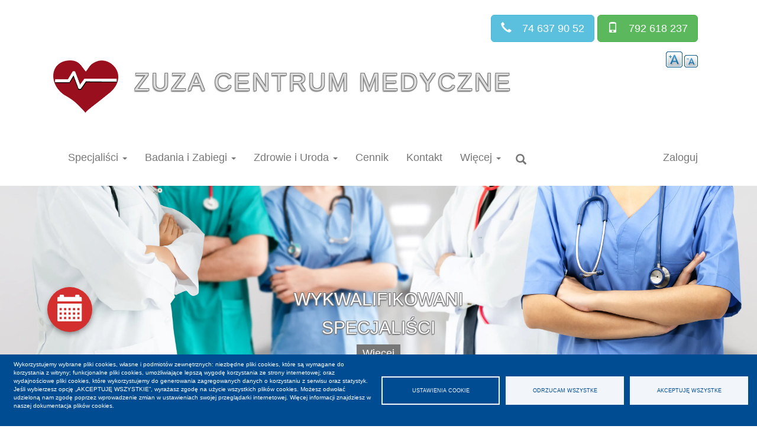

--- FILE ---
content_type: text/html; charset=UTF-8
request_url: https://centrummedyczne-zuza.pl/?pl_emg-zespol-ciesn-nadgarstka-strzegom,118
body_size: 23656
content:



<!DOCTYPE html>
<html  lang="pl" dir="ltr">
  <head>
    <meta charset="utf-8" />
<meta name="description" content="Zuza Centrum Medyczne to nowoczesny ośrodek, dostosowany do potrzeb osób niepełnosprawnych, skupiający doświadczonych lekarzy i specjalistów oraz wyposażony w najwyżej jakości aparaturę diagnostyczną." />
<link rel="shortlink" href="https://centrummedyczne-zuza.pl/" />
<link rel="canonical" href="https://centrummedyczne-zuza.pl/" />
<meta name="MobileOptimized" content="width" />
<meta name="HandheldFriendly" content="true" />
<meta name="viewport" content="width=device-width, initial-scale=1.0" />
<style media="all">div.parallax-title-45 {background-color: #FFFFFF ;background-image:  url('/files/treatments/Trener_Personalny.webp') ;background-repeat: no-repeat ;background-attachment: fixed ;background-position: center center ;z-index: auto;background-size: 100% ;-webkit-background-size: 100% ;-moz-background-size: 100% ;-o-background-size: 100% ;}</style>
<style media="all">div.parallax-title-53 {background-color: #FFFFFF ;background-image:  url('/files/treatments/Podolog.webp') ;background-repeat: no-repeat ;background-attachment: fixed ;background-position: center center ;z-index: auto;background-size: 100% ;-webkit-background-size: 100% ;-moz-background-size: 100% ;-o-background-size: 100% ;}</style>
<style media="all">div.parallax-title-43 {background-color: #FFFFFF ;background-image:  url('/files/treatments/Trychologia.webp') ;background-repeat: no-repeat ;background-attachment: fixed ;background-position: center center ;z-index: auto;background-size: 100% ;-webkit-background-size: 100% ;-moz-background-size: 100% ;-o-background-size: 100% ;}</style>
<style media="all">div.parallax-title-44 {background-color: #FFFFFF ;background-image:  url('/files/treatments/Zabiegi_na_twarz.webp') ;background-repeat: no-repeat ;background-attachment: fixed ;background-position: center center ;z-index: auto;background-size: 100% ;-webkit-background-size: 100% ;-moz-background-size: 100% ;-o-background-size: 100% ;}</style>
<style media="all">div.parallax-title-38 {background-color: #FFFFFF ;background-image:  url('/files/treatments/Intense-Pulsed-Light-IPL-Photofacial-Photorejuvenation-Springfield-Missouri.webp') ;background-repeat: no-repeat ;background-attachment: fixed ;background-position: center center ;z-index: auto;background-size: 100% ;-webkit-background-size: 100% ;-moz-background-size: 100% ;-o-background-size: 100% ;}</style>
<style media="all">div.parallax-title-39 {background-color: #FFFFFF ;background-image:  url('/files/treatments/Radiofrekfencja.webp') ;background-repeat: no-repeat ;background-attachment: fixed ;background-position: center center ;z-index: auto;background-size: 100% ;-webkit-background-size: 100% ;-moz-background-size: 100% ;-o-background-size: 100% ;}</style>
<style media="all">div.parallax-title-46 {background-color: #FFFFFF ;background-image:  url('/files/treatments/Plazma_azotowa.webp') ;background-repeat: no-repeat ;background-attachment: fixed ;background-position: center center ;z-index: auto;background-size: 100% ;-webkit-background-size: 100% ;-moz-background-size: 100% ;-o-background-size: 100% ;}</style>
<style media="all">div.parallax-title-42 {background-color: #FFFFFF ;background-image:  url('/files/treatments/Mezoterapia.webp') ;background-repeat: no-repeat ;background-attachment: fixed ;background-position: center center ;z-index: auto;background-size: 100% ;-webkit-background-size: 100% ;-moz-background-size: 100% ;-o-background-size: 100% ;}</style>
<style media="all">div.parallax-title-40 {background-color: #FFFFFF ;background-image:  url('/files/treatments/Laseroterapia.webp') ;background-repeat: no-repeat ;background-attachment: fixed ;background-position: center center ;z-index: auto;background-size: 100% ;-webkit-background-size: 100% ;-moz-background-size: 100% ;-o-background-size: 100% ;}</style>
<style media="all">div.parallax-title-58 {background-color: #FFFFFF ;background-image:  url('/files/treatments/Epilacja_Laserowa.webp') ;background-repeat: no-repeat ;background-attachment: fixed ;background-position: center center ;z-index: auto;background-size: 100% ;-webkit-background-size: 100% ;-moz-background-size: 100% ;-o-background-size: 100% ;}</style>
<style media="all">div.parallax-title-57 {background-color: #FFFFFF ;background-image:  url('/files/treatments/Endermologia.webp') ;background-repeat: no-repeat ;background-attachment: fixed ;background-position: center center ;z-index: auto;background-size: 100% ;-webkit-background-size: 100% ;-moz-background-size: 100% ;-o-background-size: 100% ;}</style>
<style media="all">div.parallax-title-36 {background-color: #FFFFFF ;background-image:  url('/files/treatments/Kosmetolog.webp') ;background-repeat: no-repeat ;background-attachment: fixed ;background-position: center center ;z-index: auto;background-size: 100% ;-webkit-background-size: 100% ;-moz-background-size: 100% ;-o-background-size: 100% ;}</style>
<style media="all">div.parallax-title-35 {background-color: #FFFFFF ;background-image:  url('/files/treatments/Dietetyk.webp') ;background-repeat: no-repeat ;background-attachment: fixed ;background-position: center center ;z-index: auto;background-size: 100% ;-webkit-background-size: 100% ;-moz-background-size: 100% ;-o-background-size: 100% ;}</style>
<style media="all">div.parallax-title-47 {background-color: #FFFFFF ;background-image:  url('/files/treatments/Kriolezja_temp.webp') ;background-repeat: no-repeat ;background-attachment: fixed ;background-position: center center ;z-index: auto;background-size: 100% ;-webkit-background-size: 100% ;-moz-background-size: 100% ;-o-background-size: 100% ;}</style>
<style media="all">div.parallax-title-84 {background-color: #FFFFFF ;background-image:  url('/files/treatments/Terapia_Uroginekologiczna_Salus_Talent_02.webp') ;background-repeat: no-repeat ;background-attachment: fixed ;background-position: center center ;z-index: auto;background-size: 100% ;-webkit-background-size: 100% ;-moz-background-size: 100% ;-o-background-size: 100% ;}</style>
<style media="all">div.parallax-title-83 {background-color: #FFFFFF ;background-image:  url('/files/treatments/Rolletic_02.webp') ;background-repeat: no-repeat ;background-attachment: fixed ;background-position: center center ;z-index: auto;background-size: 100% ;-webkit-background-size: 100% ;-moz-background-size: 100% ;-o-background-size: 100% ;}</style>
<style media="all">div.parallax-title-82 {background-color: #FFFFFF ;background-image:  url('/files/treatments/Kinezyterapia_Lecznicza.webp') ;background-repeat: no-repeat ;background-attachment: fixed ;background-position: center center ;z-index: auto;background-size: 100% ;-webkit-background-size: 100% ;-moz-background-size: 100% ;-o-background-size: 100% ;}</style>
<style media="all">div.parallax-title-81 {background-color: #FFFFFF ;background-image:  url('/files/treatments/Kinesiotaping_Rehabilitacyjny.webp') ;background-repeat: no-repeat ;background-attachment: fixed ;background-position: center center ;z-index: auto;background-size: 100% ;-webkit-background-size: 100% ;-moz-background-size: 100% ;-o-background-size: 100% ;}</style>
<style media="all">div.parallax-title-80 {background-color: #FFFFFF ;background-image:  url('/files/treatments/Lymphastim.webp') ;background-repeat: no-repeat ;background-attachment: fixed ;background-position: center center ;z-index: auto;background-size: 100% ;-webkit-background-size: 100% ;-moz-background-size: 100% ;-o-background-size: 100% ;}</style>
<style media="all">div.parallax-title-79 {background-color: #FFFFFF ;background-image:  url('/files/treatments/Manualny_Drenaz_Limfatyczny.webp') ;background-repeat: no-repeat ;background-attachment: fixed ;background-position: center center ;z-index: auto;background-size: 100% ;-webkit-background-size: 100% ;-moz-background-size: 100% ;-o-background-size: 100% ;}</style>
<style media="all">div.parallax-title-78 {background-color: #FFFFFF ;background-image:  url('/files/treatments/Masaz.webp') ;background-repeat: no-repeat ;background-attachment: fixed ;background-position: center center ;z-index: auto;background-size: 100% ;-webkit-background-size: 100% ;-moz-background-size: 100% ;-o-background-size: 100% ;}</style>
<style media="all">div.parallax-title-77 {background-color: #FFFFFF ;background-image:  url('/files/treatments/Elektroterapia.webp') ;background-repeat: no-repeat ;background-attachment: fixed ;background-position: center center ;z-index: auto;background-size: 100% ;-webkit-background-size: 100% ;-moz-background-size: 100% ;-o-background-size: 100% ;}</style>
<style media="all">div.parallax-title-76 {background-color: #FFFFFF ;background-image:  url('/files/treatments/Ultradzwieki.webp') ;background-repeat: no-repeat ;background-attachment: fixed ;background-position: center center ;z-index: auto;background-size: 100% ;-webkit-background-size: 100% ;-moz-background-size: 100% ;-o-background-size: 100% ;}</style>
<style media="all">div.parallax-title-75 {background-color: #FFFFFF ;background-image:  url('/files/treatments/Krioterapia.webp') ;background-repeat: no-repeat ;background-attachment: fixed ;background-position: center center ;z-index: auto;background-size: 100% ;-webkit-background-size: 100% ;-moz-background-size: 100% ;-o-background-size: 100% ;}</style>
<style media="all">div.parallax-title-74 {background-color: #FFFFFF ;background-image:  url('/files/treatments/Fala_Uderzeniowa_org.webp') ;background-repeat: no-repeat ;background-attachment: fixed ;background-position: center center ;z-index: auto;background-size: 100% ;-webkit-background-size: 100% ;-moz-background-size: 100% ;-o-background-size: 100% ;}</style>
<style media="all">div.parallax-title-6 {background-color: #FFFFFF ;background-image:  url('/files/treatments/laser-wysokoenergetyczny-scaled.jpeg') ;background-repeat: no-repeat ;background-attachment: fixed ;background-position: center center ;z-index: auto;background-size: 100% ;-webkit-background-size: 100% ;-moz-background-size: 100% ;-o-background-size: 100% ;}</style>
<style media="all">div.parallax-title-49 {background-color: #FFFFFF ;background-image:  url('/files/treatments/Gleboka_Elektrostymulacja_Salus_Talent_02.webp') ;background-repeat: no-repeat ;background-attachment: fixed ;background-position: center center ;z-index: auto;background-size: 100% ;-webkit-background-size: 100% ;-moz-background-size: 100% ;-o-background-size: 100% ;}</style>
<style media="all">div.parallax-title-5 {background-color: #FFFFFF ;background-image:  url('/files/treatments/Komora_Hiperbaryczna.webp') ;background-repeat: no-repeat ;background-attachment: fixed ;background-position: center center ;z-index: auto;background-size: 100% ;-webkit-background-size: 100% ;-moz-background-size: 100% ;-o-background-size: 100% ;}</style>
<style media="all">div.parallax-title-48 {background-color: #FFFFFF ;background-image:  url('/files/treatments/Ozonoterapia.webp') ;background-repeat: no-repeat ;background-attachment: fixed ;background-position: center center ;z-index: auto;background-size: 100% ;-webkit-background-size: 100% ;-moz-background-size: 100% ;-o-background-size: 100% ;}</style>
<style media="all">div.parallax-title-30 {background-color: #FFFFFF ;background-image:  url('/files/treatments/Skleroterapia.webp') ;background-repeat: no-repeat ;background-attachment: fixed ;background-position: center center ;z-index: auto;background-size: 100% ;-webkit-background-size: 100% ;-moz-background-size: 100% ;-o-background-size: 100% ;}</style>
<style media="all">div.parallax-title-56 {background-color: #FFFFFF ;background-image:  url('/files/treatments/Laserowe_Usuwanie_Zylakow_EVLT.webp') ;background-repeat: no-repeat ;background-attachment: fixed ;background-position: center center ;z-index: auto;background-size: 100% ;-webkit-background-size: 100% ;-moz-background-size: 100% ;-o-background-size: 100% ;}</style>
<style media="all">div.parallax-title-10 {background-color: #FFFFFF ;background-image:  url('/files/treatments/Holter-EKG.webp') ;background-repeat: no-repeat ;background-attachment: fixed ;background-position: center center ;z-index: auto;background-size: 100% ;-webkit-background-size: 100% ;-moz-background-size: 100% ;-o-background-size: 100% ;}</style>
<style media="all">div.parallax-title-9 {background-color: #FFFFFF ;background-image:  url('/files/treatments/EKG.webp') ;background-repeat: no-repeat ;background-attachment: fixed ;background-position: center center ;z-index: auto;background-size: 100% ;-webkit-background-size: 100% ;-moz-background-size: 100% ;-o-background-size: 100% ;}</style>
<style media="all">div.parallax-title-17 {background-color: #FFFFFF ;background-image:  url('/files/treatments/Dermatoskopia.webp') ;background-repeat: no-repeat ;background-attachment: fixed ;background-position: center center ;z-index: auto;background-size: 100% ;-webkit-background-size: 100% ;-moz-background-size: 100% ;-o-background-size: 100% ;}</style>
<style media="all">div.parallax-title-29 {background-color: #FFFFFF ;background-image:  url('/files/treatments/Badanie_Sportowe.webp') ;background-repeat: no-repeat ;background-attachment: fixed ;background-position: center center ;z-index: auto;background-size: 100% ;-webkit-background-size: 100% ;-moz-background-size: 100% ;-o-background-size: 100% ;}</style>
<style media="all">div.parallax-title-24 {background-color: #FFFFFF ;background-image:  url('/files/treatments/EMG-Elektromiografia.webp') ;background-repeat: no-repeat ;background-attachment: fixed ;background-position: center center ;z-index: auto;background-size: 100% ;-webkit-background-size: 100% ;-moz-background-size: 100% ;-o-background-size: 100% ;}</style>
<style media="all">div.parallax-title-41 {background-color: #FFFFFF ;background-image:  url('/files/treatments/USG.webp') ;background-repeat: no-repeat ;background-attachment: fixed ;background-position: center center ;z-index: auto;background-size: 100% ;-webkit-background-size: 100% ;-moz-background-size: 100% ;-o-background-size: 100% ;}</style>
<style media="all">div.parallax-title-31 {background-color: #FFFFFF ;background-image:  url('/files/treatments/Psychiatra.webp') ;background-repeat: no-repeat ;background-attachment: fixed ;background-position: center center ;z-index: auto;background-size: 100% ;-webkit-background-size: 100% ;-moz-background-size: 100% ;-o-background-size: 100% ;}</style>
<style media="all">div.parallax-title-73 {background-color: #FFFFFF ;background-image:  url('/files/treatments/Fizjoterapeuta.webp') ;background-repeat: no-repeat ;background-attachment: fixed ;background-position: center center ;z-index: auto;background-size: 100% ;-webkit-background-size: 100% ;-moz-background-size: 100% ;-o-background-size: 100% ;}</style>
<style media="all">div.parallax-title-72 {background-color: #FFFFFF ;background-image:  url('/files/treatments/Osteopata.webp') ;background-repeat: no-repeat ;background-attachment: fixed ;background-position: center center ;z-index: auto;background-size: 100% ;-webkit-background-size: 100% ;-moz-background-size: 100% ;-o-background-size: 100% ;}</style>
<style media="all">div.parallax-title-19 {background-color: #FFFFFF ;background-image:  url('/files/treatments/Urolog.webp') ;background-repeat: no-repeat ;background-attachment: fixed ;background-position: center center ;z-index: auto;background-size: 100% ;-webkit-background-size: 100% ;-moz-background-size: 100% ;-o-background-size: 100% ;}</style>
<style media="all">div.parallax-title-28 {background-color: #FFFFFF ;background-image:  url('/files/treatments/Psycholog.webp') ;background-repeat: no-repeat ;background-attachment: fixed ;background-position: center center ;z-index: auto;background-size: 100% ;-webkit-background-size: 100% ;-moz-background-size: 100% ;-o-background-size: 100% ;}</style>
<style media="all">div.parallax-title-25 {background-color: #FFFFFF ;background-image:  url('/files/treatments/Ortopeda.webp') ;background-repeat: no-repeat ;background-attachment: fixed ;background-position: center center ;z-index: auto;background-size: 100% ;-webkit-background-size: 100% ;-moz-background-size: 100% ;-o-background-size: 100% ;}</style>
<style media="all">div.parallax-title-22 {background-color: #FFFFFF ;background-image:  url('/files/treatments/Neurolog.webp') ;background-repeat: no-repeat ;background-attachment: fixed ;background-position: center center ;z-index: auto;background-size: 100% ;-webkit-background-size: 100% ;-moz-background-size: 100% ;-o-background-size: 100% ;}</style>
<style media="all">div.parallax-title-32 {background-color: #FFFFFF ;background-image:  url('/files/treatments/Logopeda.webp') ;background-repeat: no-repeat ;background-attachment: fixed ;background-position: center center ;z-index: auto;background-size: 100% ;-webkit-background-size: 100% ;-moz-background-size: 100% ;-o-background-size: 100% ;}</style>
<style media="all">div.parallax-title-8 {background-color: #FFFFFF ;background-image:  url('/files/treatments/Kardiolog.jpg') ;background-repeat: no-repeat ;background-attachment: fixed ;background-position: center center ;z-index: auto;background-size: 100% ;-webkit-background-size: 100% ;-moz-background-size: 100% ;-o-background-size: 100% ;}</style>
<style media="all">div.parallax-title-27 {background-color: #FFFFFF ;background-image:  url('/files/treatments/Ginekolog.webp') ;background-repeat: no-repeat ;background-attachment: fixed ;background-position: center center ;z-index: auto;background-size: 100% ;-webkit-background-size: 100% ;-moz-background-size: 100% ;-o-background-size: 100% ;}</style>
<style media="all">div.parallax-title-15 {background-color: #FFFFFF ;background-image:  url('/files/treatments/Gastroenterolog.jpg') ;background-repeat: no-repeat ;background-attachment: fixed ;background-position: center center ;z-index: auto;background-size: 100% ;-webkit-background-size: 100% ;-moz-background-size: 100% ;-o-background-size: 100% ;}</style>
<style media="all">div.parallax-title-4 {background-color: #FFFFFF ;background-image:  url('/files/treatments/Diabetolog.webp') ;background-repeat: no-repeat ;background-attachment: fixed ;background-position: center center ;z-index: auto;background-size: 100% ;-webkit-background-size: 100% ;-moz-background-size: 100% ;-o-background-size: 100% ;}</style>
<style media="all">div.parallax-title-26 {background-color: #FFFFFF ;background-image:  url('/files/treatments/Dermatolog.webp') ;background-repeat: no-repeat ;background-attachment: fixed ;background-position: center center ;z-index: auto;background-size: 100% ;-webkit-background-size: 100% ;-moz-background-size: 100% ;-o-background-size: 100% ;}</style>
<style media="all">div.parallax-title-16 {background-color: #FFFFFF ;background-image:  url('/files/treatments/Angiolog.webp') ;background-repeat: no-repeat ;background-attachment: fixed ;background-position: center center ;z-index: auto;background-size: 100% ;-webkit-background-size: 100% ;-moz-background-size: 100% ;-o-background-size: 100% ;}</style>
<link rel="icon" href="/files/Zuza_favicon.png" type="image/png" />

    <title>Zuza Centrum Medyczne Strzegom</title>
    <link rel="stylesheet" media="all" href="/files/css/css_ewLeH3e89m3AJRTDghRyjRedNt0uV3W1SdzZHlRD474.css?delta=0&amp;language=pl&amp;theme=zuza&amp;include=eJxtjOEKgzAQg1-o8x6pXOu5dbaeNNc5ffrJ9IeMQUg-EghPqbCJjwDxwS5wHL3prpku7FPUyQVVg1WeaahcZNE6uqg6JgGd-UTtYGsWOKwwKfsLxJm8zVdB2oQu3B3hXkkW0Ne7on3LZ-WRUy946EIz36X60HIWw-_q4xqz0N_WbW1jGrKypel-C81Mpw8fBWRJ" />
<link rel="stylesheet" media="all" href="https://cdn.jsdelivr.net/npm/entreprise7pro-bootstrap@3.4.4/dist/css/bootstrap.min.css" integrity="sha256-rkb3TxV+op/re9PNcPXo89gpo5wNk38HurVzvgOeGIA=" crossorigin="anonymous" />
<link rel="stylesheet" media="all" href="https://cdn.jsdelivr.net/npm/@unicorn-fail/drupal-bootstrap-styles@0.0.2/dist/3.1.1/7.x-3.x/drupal-bootstrap.min.css" integrity="sha512-nrwoY8z0/iCnnY9J1g189dfuRMCdI5JBwgvzKvwXC4dZ+145UNBUs+VdeG/TUuYRqlQbMlL4l8U3yT7pVss9Rg==" crossorigin="anonymous" />
<link rel="stylesheet" media="all" href="https://cdn.jsdelivr.net/npm/@unicorn-fail/drupal-bootstrap-styles@0.0.2/dist/3.1.1/8.x-3.x/drupal-bootstrap.min.css" integrity="sha512-jM5OBHt8tKkl65deNLp2dhFMAwoqHBIbzSW0WiRRwJfHzGoxAFuCowGd9hYi1vU8ce5xpa5IGmZBJujm/7rVtw==" crossorigin="anonymous" />
<link rel="stylesheet" media="all" href="https://cdn.jsdelivr.net/npm/@unicorn-fail/drupal-bootstrap-styles@0.0.2/dist/3.2.0/7.x-3.x/drupal-bootstrap.min.css" integrity="sha512-U2uRfTiJxR2skZ8hIFUv5y6dOBd9s8xW+YtYScDkVzHEen0kU0G9mH8F2W27r6kWdHc0EKYGY3JTT3C4pEN+/g==" crossorigin="anonymous" />
<link rel="stylesheet" media="all" href="https://cdn.jsdelivr.net/npm/@unicorn-fail/drupal-bootstrap-styles@0.0.2/dist/3.2.0/8.x-3.x/drupal-bootstrap.min.css" integrity="sha512-JXQ3Lp7Oc2/VyHbK4DKvRSwk2MVBTb6tV5Zv/3d7UIJKlNEGT1yws9vwOVUkpsTY0o8zcbCLPpCBG2NrZMBJyQ==" crossorigin="anonymous" />
<link rel="stylesheet" media="all" href="https://cdn.jsdelivr.net/npm/@unicorn-fail/drupal-bootstrap-styles@0.0.2/dist/3.3.1/7.x-3.x/drupal-bootstrap.min.css" integrity="sha512-ZbcpXUXjMO/AFuX8V7yWatyCWP4A4HMfXirwInFWwcxibyAu7jHhwgEA1jO4Xt/UACKU29cG5MxhF/i8SpfiWA==" crossorigin="anonymous" />
<link rel="stylesheet" media="all" href="https://cdn.jsdelivr.net/npm/@unicorn-fail/drupal-bootstrap-styles@0.0.2/dist/3.3.1/8.x-3.x/drupal-bootstrap.min.css" integrity="sha512-kTMXGtKrWAdF2+qSCfCTa16wLEVDAAopNlklx4qPXPMamBQOFGHXz0HDwz1bGhstsi17f2SYVNaYVRHWYeg3RQ==" crossorigin="anonymous" />
<link rel="stylesheet" media="all" href="https://cdn.jsdelivr.net/npm/@unicorn-fail/drupal-bootstrap-styles@0.0.2/dist/3.4.0/8.x-3.x/drupal-bootstrap.min.css" integrity="sha512-tGFFYdzcicBwsd5EPO92iUIytu9UkQR3tLMbORL9sfi/WswiHkA1O3ri9yHW+5dXk18Rd+pluMeDBrPKSwNCvw==" crossorigin="anonymous" />
<link rel="stylesheet" media="all" href="/files/css/css_nv_baEdR-v3xQCl3sssuY_rJgG3CTMZUZro6VIaZrmU.css?delta=9&amp;language=pl&amp;theme=zuza&amp;include=eJxtjOEKgzAQg1-o8x6pXOu5dbaeNNc5ffrJ9IeMQUg-EghPqbCJjwDxwS5wHL3prpku7FPUyQVVg1WeaahcZNE6uqg6JgGd-UTtYGsWOKwwKfsLxJm8zVdB2oQu3B3hXkkW0Ne7on3LZ-WRUy946EIz36X60HIWw-_q4xqz0N_WbW1jGrKypel-C81Mpw8fBWRJ" />

    <script type="application/json" data-drupal-selector="drupal-settings-json">{"path":{"baseUrl":"\/","pathPrefix":"","currentPath":"node","currentPathIsAdmin":false,"isFront":true,"currentLanguage":"pl","currentQuery":{"pl_emg-zespol-ciesn-nadgarstka-strzegom,118":""}},"pluralDelimiter":"\u0003","suppressDeprecationErrors":true,"back_to_top":{"back_to_top_button_trigger":100,"back_to_top_speed":1200,"back_to_top_prevent_on_mobile":false,"back_to_top_prevent_in_admin":true,"back_to_top_button_type":"image","back_to_top_button_text":"Back to top"},"clientside_validation_jquery":{"validate_all_ajax_forms":1,"force_validate_on_blur":false,"messages":{"required":"To pole jest wymagane.","remote":"Please fix this field.","email":"Prosz\u0119 wpisa\u0107 poprawny adres e-mail.","url":"Please enter a valid URL.","date":"Please enter a valid date.","dateISO":"Please enter a valid date (ISO).","number":"Please enter a valid number.","digits":"Please enter only digits.","equalTo":"Please enter the same value again.","maxlength":"Please enter no more than {0} characters.","minlength":"Please enter at least {0} characters.","rangelength":"Please enter a value between {0} and {1} characters long.","range":"Please enter a value between {0} and {1}.","max":"Please enter a value less than or equal to {0}.","min":"Please enter a value greater than or equal to {0}.","step":"Please enter a multiple of {0}."}},"bootstrap":{"forms_has_error_value_toggle":1,"modal_animation":1,"modal_backdrop":"true","modal_focus_input":1,"modal_keyboard":1,"modal_select_text":1,"modal_show":1,"modal_size":"","popover_enabled":1,"popover_animation":1,"popover_auto_close":1,"popover_container":"body","popover_content":"","popover_delay":"0","popover_html":0,"popover_placement":"right","popover_selector":"","popover_title":"","popover_trigger":"click","tooltip_enabled":1,"tooltip_animation":1,"tooltip_container":"body","tooltip_delay":"0","tooltip_html":0,"tooltip_placement":"auto left","tooltip_selector":"","tooltip_trigger":"hover"},"viewsSlideshowPagerFields":{"slideshow_front_page-block_1":{"bottom":{"activatePauseOnHover":1}}},"viewsSlideshowPager":{"slideshow_front_page-block_1":{"bottom":{"type":"viewsSlideshowPagerBullets"}}},"viewsSlideshowCycle":{"#views_slideshow_cycle_main_slideshow_front_page-block_1":{"num_divs":5,"id_prefix":"#views_slideshow_cycle_main_","div_prefix":"#views_slideshow_cycle_div_","vss_id":"slideshow_front_page-block_1","effect":"fade","transition_advanced":0,"timeout":5000,"speed":700,"delay":0,"sync":1,"random":0,"pause":1,"pause_on_click":0,"action_advanced":0,"start_paused":0,"remember_slide":0,"remember_slide_days":1,"pause_in_middle":0,"pause_when_hidden":0,"pause_when_hidden_type":"full","amount_allowed_visible":"","nowrap":0,"fixed_height":1,"items_per_slide":1,"items_per_slide_first":0,"items_per_slide_first_number":1,"wait_for_image_load":1,"wait_for_image_load_timeout":3000,"cleartype":0,"cleartypenobg":0,"advanced_options":"{}","advanced_options_choices":0,"advanced_options_entry":""}},"viewsSlideshow":{"slideshow_front_page-block_1":{"methods":{"goToSlide":["viewsSlideshowPager","viewsSlideshowSlideCounter","viewsSlideshowCycle"],"nextSlide":["viewsSlideshowPager","viewsSlideshowSlideCounter","viewsSlideshowCycle"],"pause":["viewsSlideshowControls","viewsSlideshowCycle"],"play":["viewsSlideshowControls","viewsSlideshowCycle"],"previousSlide":["viewsSlideshowPager","viewsSlideshowSlideCounter","viewsSlideshowCycle"],"transitionBegin":["viewsSlideshowPager","viewsSlideshowSlideCounter"],"transitionEnd":[]},"paused":0}},"ajaxTrustedUrl":{"\/search\/node":true},"text_resize":{"text_resize_scope":"body","text_resize_minimum":18,"text_resize_maximum":28,"text_resize_line_height_allow":false,"text_resize_line_height_min":16,"text_resize_line_height_max":36},"cookies":{"cookiesjsr":{"config":{"cookie":{"name":"cookiesjsr","expires":31536000000,"domain":"","sameSite":"Lax","secure":false},"library":{"libBasePath":"https:\/\/cdn.jsdelivr.net\/gh\/jfeltkamp\/cookiesjsr@1\/dist","libPath":"https:\/\/cdn.jsdelivr.net\/gh\/jfeltkamp\/cookiesjsr@1\/dist\/cookiesjsr.min.js","scrollLimit":0},"callback":{"method":"post","url":"\/cookies\/consent\/callback.json","headers":[]},"interface":{"openSettingsHash":"#editCookieSettings","showDenyAll":true,"denyAllOnLayerClose":false,"settingsAsLink":false,"availableLangs":["pl","en"],"defaultLang":"pl","groupConsent":false,"cookieDocs":false}},"services":{"functional":{"id":"functional","services":[{"key":"functional","type":"functional","name":"Wymagane funkcjonalne","info":{"value":"\u003Ctable\u003E\u003Cthead\u003E\u003Ctr\u003E\u003Cth width=\u002215%\u0022\u003E\u003Cspan class=\u0022HwtZe jCAhz JxVs2d ChMk0b ryNqvb\u0022 jsaction=\u0022click:Z0znGe,GFf3ac,fbWStc;contextmenu:Nqw7Te,QP7LD; mouseout:Nqw7Te; mouseover:Z0znGe,c2aHje\u0022 jsname=\u0022W297wb\u0022 lang=\u0022pl\u0022 jscontroller=\u0022BiTO4b\u0022\u003ENazwa cookie\u003C\/span\u003E\u003C\/th\u003E\u003Cth width=\u002220%\u0022\u003E\u003Cspan class=\u0022HwtZe jCAhz JxVs2d ChMk0b ryNqvb\u0022 jsaction=\u0022click:Z0znGe,GFf3ac,fbWStc;contextmenu:Nqw7Te,QP7LD; mouseout:Nqw7Te; mouseover:Z0znGe,c2aHje\u0022 jsname=\u0022W297wb\u0022 lang=\u0022pl\u0022 jscontroller=\u0022BiTO4b\u0022\u003EDomy\u015blny czas wa\u017cno\u015bci\u003C\/span\u003E\u003C\/th\u003E\u003Cth\u003E\u003Cspan class=\u0022HwtZe jCAhz JxVs2d ChMk0b ryNqvb\u0022 jsaction=\u0022click:Z0znGe,GFf3ac,fbWStc;contextmenu:Nqw7Te,QP7LD; mouseout:Nqw7Te; mouseover:Z0znGe,c2aHje\u0022 jsname=\u0022W297wb\u0022 lang=\u0022pl\u0022 jscontroller=\u0022BiTO4b\u0022\u003EOpis\u003C\/span\u003E\u003C\/th\u003E\u003C\/tr\u003E\u003C\/thead\u003E\u003Ctbody valign=\u0022top\u0022\u003E\u003Ctr\u003E\u003Ctd\u003E\u003Ccode dir=\u0022ltr\u0022 translate=\u0022no\u0022\u003ESSESS\u0026lt;ID\u0026gt;\u003C\/code\u003E\u003C\/td\u003E\u003Ctd\u003E1 miesi\u0105c\u003C\/td\u003E\u003Ctd\u003E\u003Cspan class=\u0022HwtZe jCAhz JxVs2d JpY6Fd ryNqvb\u0022 jsaction=\u0022click:Z0znGe,GFf3ac,fbWStc;contextmenu:Nqw7Te,QP7LD; mouseout:Nqw7Te; mouseover:Z0znGe,c2aHje\u0022 jsname=\u0022W297wb\u0022 lang=\u0022pl\u0022 jscontroller=\u0022BiTO4b\u0022\u003EJe\u015bli jeste\u015b zalogowany na tej stronie, plik cookie sesji jest niezb\u0119dny do zidentyfikowania Twojej przegl\u0105darki i po\u0142\u0105czenia si\u0119 z Twoim kontem u\u017cytkownika na serwerze tej witryny.\u003C\/span\u003E\u003C\/td\u003E\u003C\/tr\u003E\u003Ctr\u003E\u003Ctd\u003E\u003Ccode dir=\u0022ltr\u0022 translate=\u0022no\u0022\u003Ecookiesjsr\u003C\/code\u003E\u003C\/td\u003E\u003Ctd\u003E1 rok\u003C\/td\u003E\u003Ctd\u003E\u003Cspan class=\u0022HwtZe jCAhz JxVs2d ChMk0b ryNqvb\u0022 jsaction=\u0022click:Z0znGe,GFf3ac,fbWStc;contextmenu:Nqw7Te,QP7LD; mouseout:Nqw7Te; mouseover:Z0znGe,c2aHje\u0022 jsname=\u0022W297wb\u0022 lang=\u0022pl\u0022 jscontroller=\u0022BiTO4b\u0022\u003EKiedy odwiedzi\u0142e\u015b t\u0119 stron\u0119 po raz pierwszy, zosta\u0142e\u015b poproszony o zgod\u0119 na korzystanie z kilku us\u0142ug (w tym us\u0142ug podmiot\u00f3w trzecich), kt\u00f3re wymagaj\u0105 zapisywania danych w Twojej przegl\u0105darce (pliki cookies, pami\u0119\u0107 lokalna).\u003C\/span\u003E\u003Cspan class=\u0022HwtZe\u0022 jsaction=\u0022mouseup:Sxi9L,BR6jm; mousedown:qjlr0e\u0022 jsname=\u0022jqKxS\u0022 lang=\u0022pl\u0022\u003E \u003C\/span\u003E\u003Cspan class=\u0022HwtZe jCAhz JxVs2d ChMk0b ryNqvb\u0022 jsaction=\u0022click:Z0znGe,GFf3ac,fbWStc;contextmenu:Nqw7Te,QP7LD; mouseout:Nqw7Te; mouseover:Z0znGe,c2aHje\u0022 jsname=\u0022W297wb\u0022 lang=\u0022pl\u0022 jscontroller=\u0022BiTO4b\u0022\u003ETwoje decyzje dotycz\u0105ce ka\u017cdej us\u0142ugi (zezw\u00f3l, odm\u00f3w) s\u0105 przechowywane w tym pliku cookie i s\u0105 ponownie wykorzystywane przy ka\u017cdej wizycie na tej stronie.\u003C\/span\u003E\u003C\/td\u003E\u003C\/tr\u003E\u003C\/tbody\u003E\u003C\/table\u003E","format":"full_html"},"uri":"","needConsent":false}],"weight":1}},"translation":{"_core":{"default_config_hash":"PpB_t3-mnEd5Lckhxc9rfquSMa0CndPslGvJZlcg61E"},"langcode":"pl","bannerText":"Wykorzystujemy wybrane pliki cookies, w\u0142asne i podmiot\u00f3w zewn\u0119trznych: niezb\u0119dne pliki cookies, kt\u00f3re s\u0105 wymagane do korzystania z witryny; funkcjonalne pliki cookies, umo\u017cliwiaj\u0105ce lepsz\u0105 wygod\u0119 korzystania ze strony internetowej; oraz wydajno\u015bciowe pliki cookies, kt\u00f3re wykorzystujemy do generowania zagregowanych danych o korzystaniu z serwisu oraz statystyk. Je\u015bli wybierzesz opcj\u0119 \u201eAKCEPTUJ\u0118 WSZYSTKIE\u201d, wyra\u017casz zgod\u0119 na u\u017cycie wszystkich plik\u00f3w cookies. Mo\u017cesz odwo\u0142a\u0107 udzielon\u0105 nam zgod\u0119 poprzez wprowadzenie zmian w ustawieniach swojej przegl\u0105darki internetowej. Wi\u0119cej informacji znajdziesz w naszej dokumentacja plik\u00f3w cookies.","privacyPolicy":"Polityka prywatno\u015bci","privacyUri":"","imprint":"Imprint","imprintUri":"","cookieDocs":"Dokumentacja plik\u00f3w cookies","cookieDocsUri":"\/cookies\/documentation","officialWebsite":"Official website","denyAll":"Odrzucam wszystke","alwaysActive":"Zawsze\u00a0w\u0142\u0105czone","settings":"Ustawienia Cookie","acceptAll":"Akceptuj\u0119 wszystke","requiredCookies":"Wymagane cookies","cookieSettings":"Ustawienia Cookie","close":"Close","readMore":"Czytaj dalej","allowed":"Dozwolone","denied":"Odrzucone","settingsAllServices":"Ustawienia wszystkich us\u0142ug","saveSettings":"Zapisz Wyb\u00f3r","default_langcode":"en","disclaimerText":"Wszystkie informacje dotycz\u0105ce plik\u00f3w cookies mog\u0105 zosta\u0107 zmienione przez dostawc\u00f3w us\u0142ug. Regularnie aktualizujemy te informacje.","disclaimerTextPosition":"above","processorDetailsLabel":"Processor Company Details","processorLabel":"Firma","processorWebsiteUrlLabel":"Company Website","processorPrivacyPolicyUrlLabel":"Company Privacy Policy","processorCookiePolicyUrlLabel":"Company Cookie Policy","processorContactLabel":"Data Protection Contact Details","placeholderAcceptAllText":"Akceptuj\u0119 wszystke pliki cookies","functional":{"title":"Funkcjonalne","details":"Pliki cookies to ma\u0142e pliki tekstowe umieszczane przez przegl\u0105dark\u0119 na Twoim urz\u0105dzeniu w celu przechowywania okre\u015blonych informacji. Na podstawie zapisanych i zwr\u00f3conych informacji strona internetowa mo\u017ce rozpozna\u0107, \u017ce ju\u017c wcze\u015bniej odwiedza\u0142e\u015b j\u0105 za pomoc\u0105 przegl\u0105darki na Twoim urz\u0105dzeniu ko\u0144cowym. Informacje te wykorzystujemy w celu optymalizacji i wy\u015bwietlania serwisu zgodnie z Twoimi preferencjami. W ramach tego procesu na Twoim urz\u0105dzeniu identyfikowany jest jedynie sam plik cookie. Dane osobowe s\u0105 przechowywane wy\u0142\u0105cznie za Twoj\u0105 wyra\u017an\u0105 zgod\u0105 lub gdy jest to absolutnie niezb\u0119dne do umo\u017cliwienia korzystania ze \u015bwiadczonych przez nas us\u0142ug, do kt\u00f3rych masz dost\u0119p."}}},"cookiesTexts":{"_core":{"default_config_hash":"PpB_t3-mnEd5Lckhxc9rfquSMa0CndPslGvJZlcg61E"},"langcode":"pl","bannerText":"Wykorzystujemy wybrane pliki cookies, w\u0142asne i podmiot\u00f3w zewn\u0119trznych: niezb\u0119dne pliki cookies, kt\u00f3re s\u0105 wymagane do korzystania z witryny; funkcjonalne pliki cookies, umo\u017cliwiaj\u0105ce lepsz\u0105 wygod\u0119 korzystania ze strony internetowej; oraz wydajno\u015bciowe pliki cookies, kt\u00f3re wykorzystujemy do generowania zagregowanych danych o korzystaniu z serwisu oraz statystyk. Je\u015bli wybierzesz opcj\u0119 \u201eAKCEPTUJ\u0118 WSZYSTKIE\u201d, wyra\u017casz zgod\u0119 na u\u017cycie wszystkich plik\u00f3w cookies. Mo\u017cesz odwo\u0142a\u0107 udzielon\u0105 nam zgod\u0119 poprzez wprowadzenie zmian w ustawieniach swojej przegl\u0105darki internetowej. Wi\u0119cej informacji znajdziesz w naszej dokumentacja plik\u00f3w cookies.","privacyPolicy":"Polityka prywatno\u015bci","privacyUri":"","imprint":"Imprint","imprintUri":"","cookieDocs":"Dokumentacja plik\u00f3w cookies","cookieDocsUri":"\/cookies\/documentation","officialWebsite":"Official website","denyAll":"Odrzucam wszystke","alwaysActive":"Zawsze\u00a0w\u0142\u0105czone","settings":"Ustawienia Cookie","acceptAll":"Akceptuj\u0119 wszystke","requiredCookies":"Wymagane cookies","cookieSettings":"Ustawienia Cookie","close":"Close","readMore":"Czytaj dalej","allowed":"Dozwolone","denied":"Odrzucone","settingsAllServices":"Ustawienia wszystkich us\u0142ug","saveSettings":"Zapisz Wyb\u00f3r","default_langcode":"en","disclaimerText":"Wszystkie informacje dotycz\u0105ce plik\u00f3w cookies mog\u0105 zosta\u0107 zmienione przez dostawc\u00f3w us\u0142ug. Regularnie aktualizujemy te informacje.","disclaimerTextPosition":"above","processorDetailsLabel":"Processor Company Details","processorLabel":"Firma","processorWebsiteUrlLabel":"Company Website","processorPrivacyPolicyUrlLabel":"Company Privacy Policy","processorCookiePolicyUrlLabel":"Company Cookie Policy","processorContactLabel":"Data Protection Contact Details","placeholderAcceptAllText":"Akceptuj\u0119 wszystke pliki cookies"},"services":{"functional":{"uuid":"fdc158c9-9d56-4eb6-b100-30d3e75b4f14","langcode":"pl","status":true,"dependencies":[],"_core":{"default_config_hash":"N-O3629vb-jExOxfM0FYcfPzEu6QVzgWHMm06jMERLg"},"id":"functional","label":"Wymagane funkcjonalne","group":"functional","info":{"value":"\u003Ctable\u003E\u003Cthead\u003E\u003Ctr\u003E\u003Cth width=\u002215%\u0022\u003E\u003Cspan class=\u0022HwtZe jCAhz JxVs2d ChMk0b ryNqvb\u0022 jsaction=\u0022click:Z0znGe,GFf3ac,fbWStc;contextmenu:Nqw7Te,QP7LD; mouseout:Nqw7Te; mouseover:Z0znGe,c2aHje\u0022 jsname=\u0022W297wb\u0022 lang=\u0022pl\u0022 jscontroller=\u0022BiTO4b\u0022\u003ENazwa cookie\u003C\/span\u003E\u003C\/th\u003E\u003Cth width=\u002220%\u0022\u003E\u003Cspan class=\u0022HwtZe jCAhz JxVs2d ChMk0b ryNqvb\u0022 jsaction=\u0022click:Z0znGe,GFf3ac,fbWStc;contextmenu:Nqw7Te,QP7LD; mouseout:Nqw7Te; mouseover:Z0znGe,c2aHje\u0022 jsname=\u0022W297wb\u0022 lang=\u0022pl\u0022 jscontroller=\u0022BiTO4b\u0022\u003EDomy\u015blny czas wa\u017cno\u015bci\u003C\/span\u003E\u003C\/th\u003E\u003Cth\u003E\u003Cspan class=\u0022HwtZe jCAhz JxVs2d ChMk0b ryNqvb\u0022 jsaction=\u0022click:Z0znGe,GFf3ac,fbWStc;contextmenu:Nqw7Te,QP7LD; mouseout:Nqw7Te; mouseover:Z0znGe,c2aHje\u0022 jsname=\u0022W297wb\u0022 lang=\u0022pl\u0022 jscontroller=\u0022BiTO4b\u0022\u003EOpis\u003C\/span\u003E\u003C\/th\u003E\u003C\/tr\u003E\u003C\/thead\u003E\u003Ctbody valign=\u0022top\u0022\u003E\u003Ctr\u003E\u003Ctd\u003E\u003Ccode dir=\u0022ltr\u0022 translate=\u0022no\u0022\u003ESSESS\u0026lt;ID\u0026gt;\u003C\/code\u003E\u003C\/td\u003E\u003Ctd\u003E1 miesi\u0105c\u003C\/td\u003E\u003Ctd\u003E\u003Cspan class=\u0022HwtZe jCAhz JxVs2d JpY6Fd ryNqvb\u0022 jsaction=\u0022click:Z0znGe,GFf3ac,fbWStc;contextmenu:Nqw7Te,QP7LD; mouseout:Nqw7Te; mouseover:Z0znGe,c2aHje\u0022 jsname=\u0022W297wb\u0022 lang=\u0022pl\u0022 jscontroller=\u0022BiTO4b\u0022\u003EJe\u015bli jeste\u015b zalogowany na tej stronie, plik cookie sesji jest niezb\u0119dny do zidentyfikowania Twojej przegl\u0105darki i po\u0142\u0105czenia si\u0119 z Twoim kontem u\u017cytkownika na serwerze tej witryny.\u003C\/span\u003E\u003C\/td\u003E\u003C\/tr\u003E\u003Ctr\u003E\u003Ctd\u003E\u003Ccode dir=\u0022ltr\u0022 translate=\u0022no\u0022\u003Ecookiesjsr\u003C\/code\u003E\u003C\/td\u003E\u003Ctd\u003E1 rok\u003C\/td\u003E\u003Ctd\u003E\u003Cspan class=\u0022HwtZe jCAhz JxVs2d ChMk0b ryNqvb\u0022 jsaction=\u0022click:Z0znGe,GFf3ac,fbWStc;contextmenu:Nqw7Te,QP7LD; mouseout:Nqw7Te; mouseover:Z0znGe,c2aHje\u0022 jsname=\u0022W297wb\u0022 lang=\u0022pl\u0022 jscontroller=\u0022BiTO4b\u0022\u003EKiedy odwiedzi\u0142e\u015b t\u0119 stron\u0119 po raz pierwszy, zosta\u0142e\u015b poproszony o zgod\u0119 na korzystanie z kilku us\u0142ug (w tym us\u0142ug podmiot\u00f3w trzecich), kt\u00f3re wymagaj\u0105 zapisywania danych w Twojej przegl\u0105darce (pliki cookies, pami\u0119\u0107 lokalna).\u003C\/span\u003E\u003Cspan class=\u0022HwtZe\u0022 jsaction=\u0022mouseup:Sxi9L,BR6jm; mousedown:qjlr0e\u0022 jsname=\u0022jqKxS\u0022 lang=\u0022pl\u0022\u003E \u003C\/span\u003E\u003Cspan class=\u0022HwtZe jCAhz JxVs2d ChMk0b ryNqvb\u0022 jsaction=\u0022click:Z0znGe,GFf3ac,fbWStc;contextmenu:Nqw7Te,QP7LD; mouseout:Nqw7Te; mouseover:Z0znGe,c2aHje\u0022 jsname=\u0022W297wb\u0022 lang=\u0022pl\u0022 jscontroller=\u0022BiTO4b\u0022\u003ETwoje decyzje dotycz\u0105ce ka\u017cdej us\u0142ugi (zezw\u00f3l, odm\u00f3w) s\u0105 przechowywane w tym pliku cookie i s\u0105 ponownie wykorzystywane przy ka\u017cdej wizycie na tej stronie.\u003C\/span\u003E\u003C\/td\u003E\u003C\/tr\u003E\u003C\/tbody\u003E\u003C\/table\u003E","format":"full_html"},"consentRequired":false,"purpose":"Essential functional cookies to provide general functionality","processor":"","processorContact":"","processorUrl":"","processorPrivacyPolicyUrl":"","processorCookiePolicyUrl":"","placeholderMainText":"This content is blocked because required functional cookies have not been accepted.","placeholderAcceptText":"Only accept required functional cookies"}},"groups":{"functional":{"uuid":"16b73a0a-5787-42c0-a27f-434067d9fd5f","langcode":"pl","status":true,"dependencies":[],"_core":{"default_config_hash":"aHm4Q63Ge97tcktTa_qmUqJMir45iyGY2lEvvqPW68g"},"id":"functional","label":"Funkcjonalne","weight":1,"title":"Funkcjonalne","details":"Pliki cookies to ma\u0142e pliki tekstowe umieszczane przez przegl\u0105dark\u0119 na Twoim urz\u0105dzeniu w celu przechowywania okre\u015blonych informacji. Na podstawie zapisanych i zwr\u00f3conych informacji strona internetowa mo\u017ce rozpozna\u0107, \u017ce ju\u017c wcze\u015bniej odwiedza\u0142e\u015b j\u0105 za pomoc\u0105 przegl\u0105darki na Twoim urz\u0105dzeniu ko\u0144cowym. Informacje te wykorzystujemy w celu optymalizacji i wy\u015bwietlania serwisu zgodnie z Twoimi preferencjami. W ramach tego procesu na Twoim urz\u0105dzeniu identyfikowany jest jedynie sam plik cookie. Dane osobowe s\u0105 przechowywane wy\u0142\u0105cznie za Twoj\u0105 wyra\u017an\u0105 zgod\u0105 lub gdy jest to absolutnie niezb\u0119dne do umo\u017cliwienia korzystania ze \u015bwiadczonych przez nas us\u0142ug, do kt\u00f3rych masz dost\u0119p."},"marketing":{"uuid":"4ccc804c-9cc3-4770-9b3c-b534d5428949","langcode":"pl","status":true,"dependencies":[],"_core":{"default_config_hash":"JkP6try0AxX_f4RpFEletep5NHSlVB1BbGw0snW4MO8"},"id":"marketing","label":"Marketing","weight":20,"title":"Marketing","details":"Customer communication and marketing tools."},"performance":{"uuid":"d2bbf825-4864-48c4-a927-d69da940eae0","langcode":"pl","status":true,"dependencies":[],"_core":{"default_config_hash":"Jv3uIJviBj7D282Qu1ZpEQwuOEb3lCcDvx-XVHeOJpw"},"id":"performance","label":"Wydajno\u015b\u0107","weight":30,"title":"Performance Cookies","details":"Performance cookies collect aggregated information about how our website is used. The purpose of this is to improve its attractiveness, content and functionality. These cookies help us to determine whether, how often and for how long particular sub-pages of our website are accessed and which content users are particularly interested in. Search terms, country, region and (where applicable) the city from which the website is accessed are also recorded, as is the proportion of mobile devices that are used to access the website. We use this information to compile statistical reports that help us tailor the content of our website to your needs and optimize our offer."},"social":{"uuid":"60ad7b41-f61d-4c96-bb4f-3874154ea0c3","langcode":"pl","status":true,"dependencies":[],"_core":{"default_config_hash":"w9uS0Ktbh58ffWxW1ue_MKgB_he6iZPMx2Pc6tN4K4o"},"id":"social","label":"Social Plugins","weight":20,"title":"Social Plugins","details":"Social media widgets provide additional content originally published on third party platforms."},"tracking":{"uuid":"6b7989a6-5080-48af-984d-03b61ecf0680","langcode":"pl","status":true,"dependencies":[],"_core":{"default_config_hash":"_gYDe3qoEc6L5uYR6zhu5V-3ARLlyis9gl1diq7Tnf4"},"id":"tracking","label":"Tracking","weight":10,"title":"Tracking cookies","details":"Marketing cookies come from external advertising companies (\u0022third-party cookies\u0022) and are used to collect information about the websites visited by the user. The purpose of this is to create and display target group-oriented content and advertising for the user."},"video":{"uuid":"15c99a36-12a8-4dcd-975a-dfea62781af4","langcode":"pl","status":true,"dependencies":[],"_core":{"default_config_hash":"w1WnCmP2Xfgx24xbx5u9T27XLF_ZFw5R0MlO-eDDPpQ"},"id":"video","label":"Filmy","weight":40,"title":"Wideo","details":"Us\u0142uga udost\u0119pniania wideo pomo\u017ce doda\u0107 multimedia do strony i zwi\u0119kszy\u0107 jej ogladalno\u015b\u0107."}}},"user":{"uid":0,"permissionsHash":"f7928b1aea40f6c8017c5a894dfe10357c0b885b479d13557cc46353eb6fd279"}}</script>
<script src="/files/js/js_mopNeV-TOndn2gRDwIveHkUZDy1Ug-FrRtRV0nIgvbg.js?scope=header&amp;delta=0&amp;language=pl&amp;theme=zuza&amp;include=[base64]"></script>
<script src="/modules/contrib/cookies/js/cookiesjsr.conf.js?v=10.4.1" defer></script>

  </head>
  <body class="path-frontpage has-glyphicons">
      <div class="floater">
      <nav class="float-action-button">
        <a href="/formy/kalendarz-wizyt" class="buttons main-button" title="Zarezerwuj wizytę" data-toggle="tooltip" data-placement="right">
          <span class="glyphicon glyphicon-chevron-left" aria-hidden="true"></span>
          <span class="glyphicon glyphicon-calendar" aria-hidden="true"></span>
        </a>
      </nav>
    </div>
      <a href="#main-content" class="visually-hidden focusable skip-link">
      Przejdź do treści
    </a>
    
      <div class="dialog-off-canvas-main-canvas" data-off-canvas-main-canvas>
    


                        <div class="top container">
            <div class="region region-top">
    <section id="block-zuza-cookiesui" class="block block-cookies block-cookies-ui-block clearfix">
  
    

        
<div id="cookiesjsr"></div>

  </section>

<section id="block-zuza-telefontop" class="block block-block-content block-block-content264273a3-f2df-44ed-ae2d-aa40a55c7134 clearfix">
  
    

      
            <div class="field field--name-body field--type-text-with-summary field--label-hidden field--item"><p><a class="btn btn-info" href="tel:746379052" role="button"><span class="glyphicon glyphicon-earphone" aria-hidden="true">&nbsp;</span>74 637 90 52</a><a class="btn btn-success" href="tel:792618237" role="button"><span class="glyphicon glyphicon-phone" aria-hidden="true">&nbsp;</span>792 618 237</a></p></div>
      
  </section>

<section id="block-zuza-textresize" class="block block-text-resize block-text-resize-block clearfix">
  
    

      <div class="content"><a href="javascript:;" class="changer" id="text_resize_decrease"><sup>-</sup>A</a> <a href="javascript:;" class="changer" id="text_resize_increase"><sup>+</sup>A</a><div id="text_resize_clear"></div></div>

  </section>

      <a class="logo navbar-btn pull-left" href="/" title="Start" rel="home">
      <img src="/files/Zuza_logo.png" alt="Start" />
    </a>
        <a class="name navbar-brand" href="/" title="Start" rel="home">ZUZA CENTRUM MEDYCZNE</a>
    
  </div>

        </div>
              <header class="navbar navbar-default container" id="navbar" role="banner">
            <div class="navbar-header">
        
                                  <a class="zuza" href="/" title="">ZUZA</a>
          <div class="menu-button-mobile">MENU</div><button type="button" class="navbar-toggle collapsed" data-toggle="collapse" data-target="#navbar-collapse" aria-expanded="false">
            <span class="sr-only">Toggle navigation</span>
            <span class="icon-bar"></span>
            <span class="icon-bar"></span>
            <span class="icon-bar"></span>
          </button>
              </div>

                    <div id="navbar-collapse" class="navbar-collapse collapse">
            <div class="region region-navigation-collapsible">
    <nav role="navigation" aria-labelledby="block-zuza-menufrontpage-menu" id="block-zuza-menufrontpage">
            
  <h2 class="visually-hidden" id="block-zuza-menufrontpage-menu">Menu Front Page</h2>
  

        
      <ul class="menu menu--menu-front-page nav navbar-nav">
                      <li class="expanded dropdown first">
                                                                    <span class="navbar-text dropdown-toggle" data-toggle="dropdown">Specjaliści <span class="caret"></span></span>
                        <ul class="navbar-nav dropdown-menu">
                      <li class="first">
                                        <a href="/#Angiolog" data-drupal-link-system-path="&lt;front&gt;">Angiolog</a>
              </li>
                      <li>
                                        <a href="#Dermatolog">Dermatolog</a>
              </li>
                      <li>
                                        <a href="/#Diabetolog" data-drupal-link-system-path="&lt;front&gt;">Diabetolog</a>
              </li>
                      <li>
                                        <a href="/#Gastroenterolog" data-drupal-link-system-path="&lt;front&gt;">Gastroenterolog</a>
              </li>
                      <li>
                                        <a href="#Ginekolog">Ginekolog</a>
              </li>
                      <li>
                                        <a href="/#Kardiolog" data-drupal-link-system-path="&lt;front&gt;">Kardiolog</a>
              </li>
                      <li>
                                        <a href="#Logopeda">Logopeda</a>
              </li>
                      <li>
                                        <a href="#Neurolog">Neurolog</a>
              </li>
                      <li>
                                        <a href="#Ortopeda">Ortpeda</a>
              </li>
                      <li>
                                        <a href="#Psychiatra">Psychiatra</a>
              </li>
                      <li>
                                        <a href="#Psycholog">Psycholog</a>
              </li>
                      <li>
                                        <a href="/#Urolog" data-drupal-link-system-path="&lt;front&gt;">Urolog</a>
              </li>
                      <li>
                                        <a href="/#Osteopata" data-drupal-link-system-path="&lt;front&gt;">Osteopata</a>
              </li>
                      <li class="last">
                                        <a href="/#Fizjoterapeuta" data-drupal-link-system-path="&lt;front&gt;">Fizjoterapeuta</a>
              </li>
        </ul>
  
              </li>
                      <li class="expanded dropdown">
                                                                    <span class="navbar-text dropdown-toggle" data-toggle="dropdown">Badania i Zabiegi <span class="caret"></span></span>
                        <ul class="navbar-nav dropdown-menu">
                      <li class="first">
                                        <a href="#Ultrasonografia USG">Ultrasonografia USG</a>
              </li>
                      <li>
                                        <a href="#Elektromiografia EMG">Elektromiografia EMG</a>
              </li>
                      <li>
                                        <a href="#Badania Sportowe">Badania Sportowe</a>
              </li>
                      <li>
                                        <a href="/#Dermatoskopia" data-drupal-link-system-path="&lt;front&gt;">Dermatoskopia</a>
              </li>
                      <li>
                                        <a href="/#Echokardiografia" data-drupal-link-system-path="&lt;front&gt;">Echokardiografia</a>
              </li>
                      <li>
                                        <a href="/#Holter" data-drupal-link-system-path="&lt;front&gt;">Holter</a>
              </li>
                      <li>
                                        <a href="#Skleroterapia">Skleroterapia</a>
              </li>
                      <li>
                                        <a href="#Laserowe usuwanie żylaków EVLT">Laserowe usuwanie żylaków EVLT</a>
              </li>
                      <li>
                                        <a href="#Ozonoterapia">Ozonoterapia</a>
              </li>
                      <li>
                                        <a href="/#Komora Hiperbaryczna" data-drupal-link-system-path="&lt;front&gt;">Komora Hiperbaryczna</a>
              </li>
                      <li>
                                        <a href="#Głęboka Elektrostymulacja">Głęboka Elektrostymulacja</a>
              </li>
                      <li>
                                        <a href="/#Laser Wysokoenergetyczny" data-drupal-link-system-path="&lt;front&gt;">Laser wysokoenergetyczny</a>
              </li>
                      <li>
                                        <a href="/#Fala Uderzeniowa" data-drupal-link-system-path="&lt;front&gt;">Fala Uderzeniowa</a>
              </li>
                      <li>
                                        <a href="/#Krioterapia" data-drupal-link-system-path="&lt;front&gt;">Krioterapia</a>
              </li>
                      <li>
                                        <a href="/#Ultradźwięki" data-drupal-link-system-path="&lt;front&gt;">Ultradźwięki</a>
              </li>
                      <li>
                                        <a href="/#Elektroterapia" data-drupal-link-system-path="&lt;front&gt;">Elektroterapia</a>
              </li>
                      <li>
                                        <a href="/#Masaż" data-drupal-link-system-path="&lt;front&gt;">Masaż</a>
              </li>
                      <li>
                                        <a href="/#Manualny Drenaż Limfatyczny" data-drupal-link-system-path="&lt;front&gt;">Manualny Drenaż Limfatyczny</a>
              </li>
                      <li>
                                        <a href="/#Lymphastim" data-drupal-link-system-path="&lt;front&gt;">Lymphastim</a>
              </li>
                      <li>
                                        <a href="/#Kinesiotaping Rehabilitacyjny" data-drupal-link-system-path="&lt;front&gt;">Kinesiotaping Rehabilitacyjny</a>
              </li>
                      <li>
                                        <a href="/#Kinezyterapia Lecznicza" data-drupal-link-system-path="&lt;front&gt;">Kinezyterapia Lecznicza</a>
              </li>
                      <li>
                                        <a href="/#Rolletic" data-drupal-link-system-path="&lt;front&gt;">Rolletic</a>
              </li>
                      <li>
                                        <a href="/#Terapia Uroginekologiczna" data-drupal-link-system-path="&lt;front&gt;">Terapia Uroginekologiczna</a>
              </li>
                      <li class="last">
                                        <a href="#Kriolezja">Kriolezja</a>
              </li>
        </ul>
  
              </li>
                      <li class="expanded dropdown">
                                                                    <span class="navbar-text dropdown-toggle" data-toggle="dropdown">Zdrowie i Uroda <span class="caret"></span></span>
                        <ul class="navbar-nav dropdown-menu">
                      <li class="first">
                                        <a href="#Dietetyk Kliniczny">Dietetyk Kliniczny</a>
              </li>
                      <li>
                                        <span class="divider" role="separator"></span>
              </li>
                      <li>
                                        <a href="#Kosmetolog">Kosmetolog</a>
              </li>
                      <li>
                                        <a href="#Endermologia">Endermologia</a>
              </li>
                      <li>
                                        <a href="#Epilacja Laserowa">Epilacja Laserowa</a>
              </li>
                      <li>
                                        <a href="#Laseroterapia">Laseroterapia</a>
              </li>
                      <li>
                                        <a href="#Medycyna Estetyczna">Medycyna Estetyczna</a>
              </li>
                      <li>
                                        <a href="#Plazma Azotowa">Plazma Azotowa</a>
              </li>
                      <li>
                                        <a href="#Radiofrekfencja Monopolarna">Radiofrekfencja Monopolarna</a>
              </li>
                      <li>
                                        <a href="#Światło CPL">Światło CPL</a>
              </li>
                      <li>
                                        <a href="#Zabiegi Na Twarz">Zabiegi Na Twarz</a>
              </li>
                      <li>
                                        <a href="#Zabiegi Trychologiczne">Zabiegi Trychologiczne</a>
              </li>
                      <li>
                                        <span class="divider" role="separator"></span>
              </li>
                      <li>
                                        <a href="#Podolog">Podolog</a>
              </li>
                      <li class="last">
                                        <a href="#Trener Personalny">Trener Personalny</a>
              </li>
        </ul>
  
              </li>
                      <li>
                                        <a href="/cennik" data-drupal-link-system-path="cennik">Cennik</a>
              </li>
                      <li>
                                        <a href="/contact" data-drupal-link-system-path="contact">Kontakt</a>
              </li>
                      <li class="expanded dropdown">
                                                                    <span class="navbar-text dropdown-toggle" data-toggle="dropdown">Więcej <span class="caret"></span></span>
                        <ul class="navbar-nav dropdown-menu">
                      <li class="first">
                                        <a href="/formy/kalendarz-wizyt" data-drupal-link-system-path="webform/kalendarz_wizyt">Rezerwacja Wizyty</a>
              </li>
                      <li>
                                        <a href="/kadra" data-drupal-link-system-path="kadra">Kadra</a>
              </li>
                      <li class="last">
                                        <a href="/punkt-pobran" data-drupal-link-system-path="node/61">Punkt Pobrań</a>
              </li>
        </ul>
  
              </li>
                      <li class="last">
                                        <span class="glyphicon glyphicon-search" aria-hidden="true" data-toggle="modal" data-target="#myModal1"></span>
              </li>
        </ul>
  

  </nav>

<!-- Modal -->
<div class="modal fade" id="myModal1" tabindex="-1" role="dialog" aria-labelledby="myModalLabel">
  <div class="modal-dialog" role="document">
    <div class="modal-content">
        <button type="button" class="close" data-dismiss="modal" aria-label="Close"><span aria-hidden="true">&times;</span></button>
      <div class="modal-body">

<div class="search-block-form block block-search block-search-form-block" data-drupal-selector="search-block-form" id="block-zuza-searchform" role="search">
  
    
      <form action="/search/node" method="get" id="search-block-form" accept-charset="UTF-8">
  <div class="form-item js-form-item form-type-search js-form-type-search form-item-keys js-form-item-keys form-no-label form-group">
      <label for="edit-keys" class="control-label sr-only">Szukaj</label>
  
  
  <div class="input-group"><input title="Wprowadź słowa, które mają zostać wyszukane." data-drupal-selector="edit-keys" class="form-search form-control" placeholder="Szukaj" data-msg-maxlength="Szukaj field has a maximum length of 128." type="search" id="edit-keys" name="keys" value="" size="15" maxlength="128" data-toggle="tooltip" /><span class="input-group-btn"><button type="submit" value="Szukaj" class="button js-form-submit form-submit btn-primary btn icon-only"><span class="sr-only">Szukaj</span><span class="icon glyphicon glyphicon-search" aria-hidden="true"></span></button></span></div>

  
  
  </div>
<div class="form-actions form-group js-form-wrapper form-wrapper" data-drupal-selector="edit-actions" id="edit-actions"></div>

</form>

  </div>

</div>
</div>
</div>
</div>
<nav role="navigation" aria-labelledby="block-zuza-useraccountmenu-menu" id="block-zuza-useraccountmenu">
            
  <h2 class="visually-hidden" id="block-zuza-useraccountmenu-menu">User account menu</h2>
  

        
      <ul class="menu menu--account nav navbar-nav navbar-right">
                      <li class="first last">
                                        <a href="/user/login" data-drupal-link-system-path="user/login">Zaloguj</a>
              </li>
        </ul>
  

  </nav>

  </div>

        </div>
                </header>
  
  <div role="main" class="main-container container js-quickedit-main-content">
    <div class="row">

      <section>

                          <a id="main-content"></a>
            <div class="region region-content">
    <div data-drupal-messages-fallback class="hidden"></div><section class="views-element-container block block-views block-views-blockslideshow-front-page-block-1 clearfix" id="block-zuza-views-block-slideshow-front-page-block-1">
  
    

      <div class="form-group"><div class="view view-slideshow-front-page view-id-slideshow_front_page view-display-id-block_1 js-view-dom-id-118e2e38e09b19377b48aa6e05fd0ceea33d105a5b9ec9ab010d0b8540c5df8d">
  
    
      
      <div class="view-content">
        <div class="skin-default">
    
    <div id="views_slideshow_cycle_main_slideshow_front_page-block_1" class="views_slideshow_cycle_main views_slideshow_main">
    <div id="views_slideshow_cycle_teaser_section_slideshow_front_page-block_1"  class="views_slideshow_cycle_teaser_section">
     <div id="views_slideshow_cycle_div_slideshow_front_page-block_1_0"  class="views_slideshow_cycle_slide views_slideshow_slide views-row-1 views-row-odd">
      <div  class="views-row views-row-0 views-row-odd views-row-first">
  <div><div>  <img loading="eager" src="/files/slide-show/SlideShow_Specjalisci.webp" width="4096" height="1183" alt="Specjaliści" class="img-responsive" />

</div></div><div class="views-field views-field-field-opis"><div class="field-content absolute"><h2 class="text-align-center">WYKWALIFIKOWANI<br>SPECJALIŚCI</h2><h4 class="text-align-center"><a href="/specjalisci">Więcej</a></h4></div></div>
</div>

  </div>

     <div id="views_slideshow_cycle_div_slideshow_front_page-block_1_1"  class="views_slideshow_cycle_slide views_slideshow_slide views-row-2 views_slideshow_cycle_hidden views-row-even">
      <div  class="views-row views-row-1 views-row-even">
  <div><div>  <img loading="eager" src="/files/slide-show/rezerwacja_wizyt-2000x620.webp" width="2000" height="620" alt="Rezerwacja wizyt wyświetlona na różnych urządzeniach   " class="img-responsive" />

</div></div><div class="views-field views-field-field-opis"><div class="field-content absolute"><h2 class="text-align-center">PROSTA REZERWACJA<br>WIZYTY ONLINE W <strong>5</strong> KROKACH</h2></div></div>
</div>

  </div>

     <div id="views_slideshow_cycle_div_slideshow_front_page-block_1_2"  class="views_slideshow_cycle_slide views_slideshow_slide views-row-3 views_slideshow_cycle_hidden views-row-odd">
      <div  class="views-row views-row-2 views-row-odd">
  <div><div>  <img loading="eager" src="/files/slide-show/SlideShow_Badania_i_Zabiegi.webp" width="4096" height="1183" alt="Badania i Zabiegi" class="img-responsive" />

</div></div><div class="views-field views-field-field-opis"><div class="field-content absolute"><h2 class="text-align-center">ZBADAJ SIĘ<br>JUŻ DZIŚ</h2><h4 class="text-align-center"><a href="/badania-i-zabiegi">Więcej</a></h4></div></div>
</div>

  </div>

     <div id="views_slideshow_cycle_div_slideshow_front_page-block_1_3"  class="views_slideshow_cycle_slide views_slideshow_slide views-row-4 views_slideshow_cycle_hidden views-row-even">
      <div  class="views-row views-row-3 views-row-even">
  <div><div>  <img loading="eager" src="/files/slide-show/SlideShow_Zdrowie_i_Uroda.webp" width="5762" height="1664" alt="Kobieta o ślniącej skórze pokazuje serce z rąk na udzie " class="img-responsive" />

</div></div><div class="views-field views-field-field-opis"><div class="field-content absolute"><h2 class="text-align-center">ZABIEGI<br>ESTETYCZNE I WELLNESS</h2><h4 class="text-align-center"><a href="/zdrowie-i-uroda">Więcej</a></h4></div></div>
</div>

  </div>

     <div id="views_slideshow_cycle_div_slideshow_front_page-block_1_4"  class="views_slideshow_cycle_slide views_slideshow_slide views-row-5 views_slideshow_cycle_hidden views-row-odd">
      <div  class="views-row views-row-4 views-row-odd views-row-last">
  <div><div>  <img loading="eager" src="/files/slide-show/SlideShow_Diagnostyka.webp" width="5760" height="1664" alt="Diagnosta trzyma probówki. Punkt Pobrań - Diagnostyka" class="img-responsive" />

</div></div><div class="views-field views-field-field-opis"><div class="field-content absolute"><h2 class="text-align-center">PUNKT<br>POBRAŃ</h2><h4 class="text-align-center"><a href="/punkt-pobrań">Więcej</a></h4></div></div>
</div>

  </div>

  </div>

</div>


          <div class="views-slideshow-controls-bottom clearfix">
        
<ul class="widget_pager widget_pager_bottom views-slideshow-pager-bullets views_slideshow_pager_field" id="widget_pager_bottom_slideshow_front_page-block_1"><li id="views_slideshow_pager_field_item_bottom_slideshow_front_page-block_1_0">0</li><li id="views_slideshow_pager_field_item_bottom_slideshow_front_page-block_1_1">1</li><li id="views_slideshow_pager_field_item_bottom_slideshow_front_page-block_1_2">2</li><li id="views_slideshow_pager_field_item_bottom_slideshow_front_page-block_1_3">3</li><li id="views_slideshow_pager_field_item_bottom_slideshow_front_page-block_1_4">4</li></ul>


      </div>
        </div>

    </div>
  
          </div>
</div>

  </section>

<nav role="navigation" aria-labelledby="block-zuza-menumobilne-menu" id="block-zuza-menumobilne">
            
  <h2 class="visually-hidden" id="block-zuza-menumobilne-menu">Menu Mobilne</h2>
  

        
      <ul class="menu menu--mob nav">
                      <li class="first">
                                        <a href="/specjalisci" data-drupal-link-system-path="specjalisci">Specjaliści</a>
              </li>
                      <li>
                                        <a href="/badania-i-zabiegi" data-drupal-link-system-path="badania-i-zabiegi">Badania i Zabiegi</a>
              </li>
                      <li>
                                        <a href="/zdrowie-i-uroda" data-drupal-link-system-path="zdrowie-i-uroda">Zdrowie i Uroda</a>
              </li>
                      <li class="last">
                                        <a href="/cennik" data-drupal-link-system-path="cennik">Cennik</a>
              </li>
        </ul>
  

  </nav>
<section id="block-zuza-zuzacentrummedyczne" class="block block-block-content block-block-content7c3e19c3-f70b-49eb-9b09-d26d204dd1a4 clearfix">
  
    

      
            <div class="field field--name-body field--type-text-with-summary field--label-hidden field--item"><div class="container"><p>Zuza Centrum Medyczne to nowoczesny ośrodek, dostosowany do potrzeb osób niepełnosprawnych, który powstał w 2016 roku.</p><p>Dbając o najwyższą jakość naszych usług i kompleksową opiekę medyczną pacjentów, nasz ośrodek skupia kadrę znakomitych i doświadczonych lekarzy i specjalistów oraz wyposażony jest w najwyżej jakości aparaturę diagnostyczną.</p></div></div>
      
  </section>

<section class="views-element-container block block-views block-views-blockspecialisci-view-front-page-block-1 clearfix" id="block-zuza-views-block-specialisci-view-front-page-block-1">
  
    

      <div class="form-group"><div class="view view-specialisci-view-front-page view-id-specialisci_view_front_page view-display-id-block_1 js-view-dom-id-294c4715b288ed0041e7303482351c5ebcb467feb112c4f29de9b5bea92d7fe0">
  
    
      <div class="view-header">
        <div class="section section-white">
    <div class="front-section-header">SPECJALIŚCI</div>
  </div>
    </div>
      
      <div class="view-content">
          <div class="parallax-row-16"><span id="Angiolog"></span><div class="parallax-title-16"><span class="caption"><div class="parallax-title-16">
<span class="caption">
<a href="/specjalisci/angiolog" hreflang="pl">Angiolog</a>
</span>
<span class="caption2"><ul><li><a href="/lekarz/lek-med-jacek-czyczerski" hreflang="pl">Jacek Czyczerski</a></li></ul>
</span>
</div></span></div><div class="parallax-body"><div class="parallax-trimmed"><p><strong>Angiologia</strong> (z grec. ἀγγεῖον "angeion" – "naczynie") – nauka o układzie naczyniowym i limfatycznym.</p></div></div><div class="parallax-link"><a href="/specjalisci/angiolog" hreflang="pl">Dalej &gt;&gt;</a></div></div>
    <div class="parallax-row-26"><span id="Dermatolog"></span><div class="parallax-title-26"><span class="caption"><div class="parallax-title-26">
<span class="caption">
<a href="/specjalisci/dermatolog" hreflang="pl">Dermatolog</a>
</span>
<span class="caption2"><ul><li><a href="/lekarz/lek-med-klaudia-knecht-gurwin" hreflang="pl">Klaudia Knecht - Gurwin</a></li><li><a href="/lekarz/lek-med-monika-matlawska" hreflang="pl">Monika Matławska</a></li></ul>
</span>
</div></span></div><div class="parallax-body"><div class="parallax-trimmed"><p><strong>Dermatologia</strong> (gr. derma – skóra) – dziedzina medycyny zajmująca się badaniem oraz opisem struktury i funkcji skóry, a także schorzeniami skóry i jej przydatków (włosów, paznokci) oraz niektórymi chorobami ogólnoustrojowymi, ujawniającymi się przede wszystkim na skórze (np.</p></div></div><div class="parallax-link"><a href="/specjalisci/dermatolog" hreflang="pl">Dalej &gt;&gt;</a></div></div>
    <div class="parallax-row-4"><span id="Diabetolog"></span><div class="parallax-title-4"><span class="caption"><div class="parallax-title-4">
<span class="caption">
<a href="/specjalisci/diabetolog" hreflang="pl">Diabetolog</a>
</span>
<span class="caption2"><ul><li><a href="/lekarz/lek-med-joanna-bednarska" hreflang="pl">Joanna Bednarska</a></li></ul>
</span>
</div></span></div><div class="parallax-body"><div class="parallax-trimmed"><p><strong>Diabetologia</strong> – dziedzina medycyny zajmująca się leczeniem cukrzycy i jej powikłań, a także innych schorzeń związanych z zaburzeniami homeostazy glikemii.</p></div></div><div class="parallax-link"><a href="/specjalisci/diabetolog" hreflang="pl">Dalej &gt;&gt;</a></div></div>
    <div class="parallax-row-15"><span id="Gastroenterolog"></span><div class="parallax-title-15"><span class="caption"><div class="parallax-title-15">
<span class="caption">
<a href="/specjalisci/gastroenterolog" hreflang="pl">Gastroenterolog</a>
</span>
<span class="caption2"><ul><li><a href="/lekarz/lek-med-miroslaw-wojcik" hreflang="pl">Mirosław Wójcik</a></li></ul>
</span>
</div></span></div><div class="parallax-body"><div class="parallax-trimmed"><p><strong>Gastroenterologia</strong> (ang. gastroenterology) – dziedzina medycyny zajmująca się czynnościami i schorzeniami układu pokarmowego; przełyku, żołądka, jelit, odbytu i gruczołów trawiennych (wątroba, trzustka) oraz dróg żółciowych.</p></div></div><div class="parallax-link"><a href="/specjalisci/gastroenterolog" hreflang="pl">Dalej &gt;&gt;</a></div></div>
    <div class="parallax-row-27"><span id="Ginekolog"></span><div class="parallax-title-27"><span class="caption"><div class="parallax-title-27">
<span class="caption">
<a href="/specjalisci/ginekolog" hreflang="pl">Ginekolog</a>
</span>
<span class="caption2"><ul><li><a href="/lekarz/lek-med-ireneusz-gazda" hreflang="pl">Ireneusz Gazda</a></li></ul>
</span>
</div></span></div><div class="parallax-body"><div class="parallax-trimmed"><p><strong>Ginekologia</strong> – dziedzina medycyny zajmująca się profilaktyką i leczeniem chorób żeńskiego układu płciowego. Najczęstsze problemy, jakimi zajmują się ginekolodzy, to: zaburzenia miesiączkowania, stany zapalne pochwy, antykoncepcja, niepłodność, nowotwory narządów rodnych.</p></div></div><div class="parallax-link"><a href="/specjalisci/ginekolog" hreflang="pl">Dalej &gt;&gt;</a></div></div>
    <div class="parallax-row-8"><span id="Kardiolog"></span><div class="parallax-title-8"><span class="caption"><div class="parallax-title-8">
<span class="caption">
<a href="/specjalisci/kardiolog" hreflang="pl">Kardiolog</a>
</span>
<span class="caption2"><ul><li><a href="/lekarz/lek-med-izabela-lewandowska-czyczerska" hreflang="pl">Izabela Lewandowska - Czyczerska</a></li></ul>
</span>
</div></span></div><div class="parallax-body"><div class="parallax-trimmed"><p><strong>Kardiologia</strong> (z gr. „καρδιά” – serce, „λόγος” – nauka) – dziedzina medycyny zajmująca się schorzeniami i wadami układu sercowo-naczyniowego (serca, aorty i mniejszych naczyń krwionośnych), ich rozpoznawaniem i leczeniem.</p></div></div><div class="parallax-link"><a href="/specjalisci/kardiolog" hreflang="pl">Dalej &gt;&gt;</a></div></div>
    <div class="parallax-row-32"><span id="Logopeda"></span><div class="parallax-title-32"><span class="caption"><div class="parallax-title-32">
<span class="caption">
<a href="/specjalisci/logopeda" hreflang="pl">Logopeda</a>
</span>
<span class="caption2"><ul><li><a href="/lekarz/mgr-joanna-pylak-bielska" hreflang="pl">Joanna Pylak - Bielska</a></li></ul>
</span>
</div></span></div><div class="parallax-body"><div class="parallax-trimmed"><p><strong>Logopedia</strong> – nauka o kształtowaniu właściwej mowy w okresie jej rozwoju i jej doskonaleniu w późniejszym okresie (logopedia ogólna), a także o usuwaniu różnego rodzaju wad i zaburzeń mowy (logopedia specjalna).</p></div></div><div class="parallax-link"><a href="/specjalisci/logopeda" hreflang="pl">Dalej &gt;&gt;</a></div></div>
    <div class="parallax-row-22"><span id="Neurolog"></span><div class="parallax-title-22"><span class="caption"><div class="parallax-title-22">
<span class="caption">
<a href="/specjalisci/neurolog" hreflang="pl">Neurolog</a>
</span>
<span class="caption2"><ul><li><a href="/lekarz/lek-med-hanna-marczynska" hreflang="pl">Hanna Marczyńska</a></li></ul>
</span>
</div></span></div><div class="parallax-body"><div class="parallax-trimmed"><p><strong>Neurologia</strong> – dziedzina medycyny zajmująca się diagnostyką, leczeniem i profilaktyką chorób obwodowego układu nerwowego i ośrodkowego układu nerwowego. Neurologia i psychiatria są dziedzinami pokrewnymi, a niektóre choroby są domeną zarówno neurologa jak i psychiatry.</p></div></div><div class="parallax-link"><a href="/specjalisci/neurolog" hreflang="pl">Dalej &gt;&gt;</a></div></div>
    <div class="parallax-row-25"><span id="Ortopeda"></span><div class="parallax-title-25"><span class="caption"><div class="parallax-title-25">
<span class="caption">
<a href="/specjalisci/ortopeda" hreflang="pl">Ortopeda</a>
</span>
<span class="caption2"><ul><li><a href="/lekarz/lek-med-pawel-michalec" hreflang="pl">Paweł Michalec</a></li></ul>
</span>
</div></span></div><div class="parallax-body"><div class="parallax-trimmed"><p><strong>Ortopedia</strong> (gr. orthos – prosty, prawidłowy oraz paidia – dzieci). Początkowo byli to lekarze zajmujący się "prostowaniem dzieci", leczyli skrzywienia kręgosłupa. Z czasem dziedzina została rozszerzona na cały narząd ruchu.</p></div></div><div class="parallax-link"><a href="/specjalisci/ortopeda" hreflang="pl">Dalej &gt;&gt;</a></div></div>
    <div class="parallax-row-31"><span id="Psychiatra"></span><div class="parallax-title-31"><span class="caption"><div class="parallax-title-31">
<span class="caption">
<a href="/specjalisci/psychiatra" hreflang="pl">Psychiatra</a>
</span>
<span class="caption2"><ul><li><a href="/lekarz/anna-stecko" hreflang="pl">Anna Stecko</a></li></ul>
</span>
</div></span></div><div class="parallax-body"><div class="parallax-trimmed"><p><strong>Psychiatria</strong> – jedna z podstawowych specjalizacji medycznych, zajmująca się badaniem, zapobieganiem i leczeniem zaburzeń i chorób psychicznych. Bada ich uwarunkowania biologiczne, psychologiczne, rodzinno-genetyczne, społeczne, konstytucjonalne.</p></div></div><div class="parallax-link"><a href="/specjalisci/psychiatra" hreflang="pl">Dalej &gt;&gt;</a></div></div>
    <div class="parallax-row-28"><span id="Psycholog"></span><div class="parallax-title-28"><span class="caption"><div class="parallax-title-28">
<span class="caption">
<a href="/specjalisci/psycholog" hreflang="pl">Psycholog</a>
</span>
<span class="caption2"><ul><li><a href="/lekarz/mgr-magdalena-fennig" hreflang="en">Magdalena Fennig</a></li></ul>
</span>
</div></span></div><div class="parallax-body"><div class="parallax-trimmed"><p><span><strong>Psycholog</strong> odgrywa kluczową rolę w diagnozowaniu i wspieraniu zdrowia psychicznego. Oto kluczowe informacje na temat jego działalności oraz różnic w porównaniu do innych specjalistów w dziedzinie zdrowia psychicznego.</span></p><p>Psycholog to specjalista, który:</p></div></div><div class="parallax-link"><a href="/specjalisci/psycholog" hreflang="pl">Dalej &gt;&gt;</a></div></div>
    <div class="parallax-row-19"><span id="Urolog"></span><div class="parallax-title-19"><span class="caption"><div class="parallax-title-19">
<span class="caption">
<a href="/specjalisci/urolog" hreflang="pl">Urolog</a>
</span>
<span class="caption2"><ul><li><a href="/lekarz/lek-med-dawid-janczak" hreflang="pl">Dawid Janczak</a></li></ul>
</span>
</div></span></div><div class="parallax-body"><div class="parallax-trimmed"><p><strong>Urologia</strong> – gałąź chirurgii zajmująca się budową, fizjologią i schorzeniami układu moczowo-płciowego u mężczyzn oraz układu moczowego u kobiet, a częściowo również żeńskim układem płciowym (uroginekologia).</p></div></div><div class="parallax-link"><a href="/specjalisci/urolog" hreflang="pl">Dalej &gt;&gt;</a></div></div>
    <div class="parallax-row-72"><span id="Osteopata"></span><div class="parallax-title-72"><span class="caption"><div class="parallax-title-72">
<span class="caption">
<a href="/specjalisci/osteopata" hreflang="pl">Osteopata</a>
</span>
<span class="caption2"><ul><li><a href="/lekarz/mgr-emilia-wieckowska" hreflang="pl">Emilia Więckowska</a></li></ul>
</span>
</div></span></div><div class="parallax-body"><div class="parallax-trimmed"><p class="text-align-justify" lang="pl-PL"><strong>Osteopatia</strong>, <strong>medycyna osteopatyczna</strong> – to wszechstronne i pozbawione skutków ubocznych działania głównie manualne mające na celu przywrócenie równowagi homeostatycznej i funkcjonalnej organizmu.</p></div></div><div class="parallax-link"><a href="/specjalisci/osteopata" hreflang="pl">Dalej &gt;&gt;</a></div></div>
    <div class="parallax-row-73"><span id="Fizjoterapeuta"></span><div class="parallax-title-73"><span class="caption"><div class="parallax-title-73">
<span class="caption">
<a href="/specjalisci/fizjoterapeuta" hreflang="pl">Fizjoterapeuta</a>
</span>
<span class="caption2"><ul><li><a href="/lekarz/mgr-emilia-wieckowska" hreflang="pl">Emilia Więckowska</a></li></ul>
</span>
</div></span></div><div class="parallax-body"><div class="parallax-trimmed"><p class="text-align-justify" lang="pl-PL"><strong>Fizjoterapia</strong> skupia się na konkretnych obszarach ciała i poprawie ich funkcjonowania.</p></div></div><div class="parallax-link"><a href="/specjalisci/fizjoterapeuta" hreflang="pl">Dalej &gt;&gt;</a></div></div>

    </div>
  
          </div>
</div>

  </section>

<section class="views-element-container block block-views block-views-blockuslugi-view-front-page-block-1 clearfix" id="block-zuza-views-block-uslugi-view-front-page-block-1">
  
    

      <div class="form-group"><div class="view view-uslugi-view-front-page view-id-uslugi_view_front_page view-display-id-block_1 js-view-dom-id-81b6bc93fb8ee79387592a637a0ad93f9bb77b6d384f6d1773accad064a481ef">
  
    
      <div class="view-header">
        <div class="section section-white">
    <div class="front-section-header">BADANIA</br>I</br>ZABIEGI</div>
  </div>
    </div>
      
      <div class="view-content">
          <div class="parallax-row-41"><span id="Ultrasonografia USG"></span><div class="parallax-title-41"><span class="caption"><div class="parallax-title-41">
<span class="caption">
<a href="/badania-i-zabiegi/ultrasonografia-usg" hreflang="pl">Ultrasonografia USG</a>
</span>
<span class="caption2"><ul><li><a href="/lekarz/lek-med-jacek-czyczerski" hreflang="pl">Jacek Czyczerski</a></li></ul>
</span>
</div></span></div><div class="parallax-body"><div class="parallax-trimmed"><p><strong>Ultrasonografia</strong>, <strong>USG</strong> – zastosowanie ultradźwięków do badania i obrazowania tkanek w medycynie i weterynarii.</p></div></div><div class="parallax-link"><a href="/badania-i-zabiegi/ultrasonografia-usg" hreflang="pl">Dalej &gt;&gt;</a></div></div>
    <div class="parallax-row-24"><span id="Elektromiografia EMG"></span><div class="parallax-title-24"><span class="caption"><div class="parallax-title-24">
<span class="caption">
<a href="/badania-i-zabiegi/elektromiografia-emg" hreflang="pl">Elektromiografia EMG</a>
</span>
<span class="caption2"><ul><li><a href="/lekarz/lek-med-anna-adamek" hreflang="pl">Anna Adamek</a></li></ul>
</span>
</div></span></div><div class="parallax-body"><div class="parallax-trimmed"><p><strong>Elektromiografia</strong>,<strong> EMG</strong> – diagnostyka czynności elektrycznej mięśni i nerwów obwodowych (elektroneurografia) za pomocą urządzenia wzmacniającego potencjały bioelektryczne mięśni i nerwów – elektromiografu.</p></div></div><div class="parallax-link"><a href="/badania-i-zabiegi/elektromiografia-emg" hreflang="pl">Dalej &gt;&gt;</a></div></div>
    <div class="parallax-row-29"><span id="Badania Sportowe"></span><div class="parallax-title-29"><span class="caption"><div class="parallax-title-29">
<span class="caption">
<a href="/badania-i-zabiegi/badania-sportowe" hreflang="pl">Badania Sportowe</a>
</span>
<span class="caption2"><ul><li><a href="/lekarz/lek-med-jacek-czyczerski" hreflang="pl">Jacek Czyczerski</a></li></ul>
</span>
</div></span></div><div class="parallax-body"><div class="parallax-trimmed"><p><strong>Medycyna sportowa</strong> (medycyna aktywności ruchowej) – interdyscyplinarna dziedzina wiedzy lekarskiej, obejmującą całość procesów dokonujących się w organizmie człowieka pod wpływem aktywności fizycznej lub jej braku.</p></div></div><div class="parallax-link"><a href="/badania-i-zabiegi/badania-sportowe" hreflang="pl">Dalej &gt;&gt;</a></div></div>
    <div class="parallax-row-17"><span id="Dermatoskopia"></span><div class="parallax-title-17"><span class="caption"><div class="parallax-title-17">
<span class="caption">
<a href="/badania-i-zabiegi/dermatoskopia" hreflang="pl">Dermatoskopia</a>
</span>
<span class="caption2"><ul><li><a href="/lekarz/lek-med-jacek-czyczerski" hreflang="pl">Jacek Czyczerski</a></li><li><a href="/lekarz/lek-med-monika-matlawska" hreflang="pl">Monika Matławska</a></li></ul>
</span>
</div></span></div><div class="parallax-body"><div class="parallax-trimmed"><p><strong>Dermatoskopia</strong> – metoda diagnostyczna stosowana do oceny zmian skórnych.</p><p>Pozwala ona w gabinecie lekarza bez pobierania wycinków tkankowych stwierdzić, czy dana zmiana barwnikowa jest groźna, czy nie. Ma szczególne znaczenie w diagnostyce różnicowej czerniaka złośliwego.</p></div></div><div class="parallax-link"><a href="/badania-i-zabiegi/dermatoskopia" hreflang="pl">Dalej &gt;&gt;</a></div></div>
    <div class="parallax-row-9"><span id="Echokardiografia"></span><div class="parallax-title-9"><span class="caption"><div class="parallax-title-9">
<span class="caption">
<a href="/badania-i-zabiegi/echokardiografia" hreflang="pl">Echokardiografia</a>
</span>
<span class="caption2"><ul><li><a href="/lekarz/lek-med-izabela-lewandowska-czyczerska" hreflang="pl">Izabela Lewandowska - Czyczerska</a></li></ul>
</span>
</div></span></div><div class="parallax-body"><div class="parallax-trimmed"><p><strong>Echokardiografia</strong>, <strong>echo serca</strong>, <strong>USG serca</strong>, <strong>ultrasonokardiografia</strong> – <strong>UKG</strong> – technika diagnostyki obrazowej polegająca na badaniu struktur serca i dużych naczyń krwionośnych za pomocą ultradźwięków (ultrasonografia).&amp;n</p></div></div><div class="parallax-link"><a href="/badania-i-zabiegi/echokardiografia" hreflang="pl">Dalej &gt;&gt;</a></div></div>
    <div class="parallax-row-10"><span id="Holter"></span><div class="parallax-title-10"><span class="caption"><div class="parallax-title-10">
<span class="caption">
<a href="/badania-i-zabiegi/holter" hreflang="pl">Holter</a>
</span>
<span class="caption2"><ul><li><a href="/lekarz/lek-med-izabela-lewandowska-czyczerska" hreflang="pl">Izabela Lewandowska - Czyczerska</a></li></ul>
</span>
</div></span></div><div class="parallax-body"><div class="parallax-trimmed"><p><strong>Monitorowanie EKG metodą Holtera</strong> (pot. <strong>holter</strong>) – metoda EKG umożliwiająca rejestrowanie pracy serca w sposób ciągły, przez 24 godziny na dobę w celu późniejszej, szczegółowej, często komputerowej analizy. Jego wynalazcą był amerykański biofizyk Norman Holter.</p></div></div><div class="parallax-link"><a href="/badania-i-zabiegi/holter" hreflang="pl">Dalej &gt;&gt;</a></div></div>
    <div class="parallax-row-56"><span id="Laserowe usuwanie żylaków EVLT"></span><div class="parallax-title-56"><span class="caption"><div class="parallax-title-56">
<span class="caption">
<a href="/badania-i-zabiegi/laserowe-usuwanie-zylakow-evlt" hreflang="pl">Laserowe usuwanie żylaków EVLT</a>
</span>
<span class="caption2"><ul><li><a href="/lekarz/lek-med-jacek-czyczerski" hreflang="pl">Jacek Czyczerski</a></li></ul>
</span>
</div></span></div><div class="parallax-body"><div class="parallax-trimmed"><p><strong>Laserowe usuwanie żylaków</strong> - <strong>EVLT</strong> laserem o długości fali 1472NM. Śródżylne leczenie laserowe działa poprzez termiczne zniszczenie naczynia żylnego.</p></div></div><div class="parallax-link"><a href="/badania-i-zabiegi/laserowe-usuwanie-zylakow-evlt" hreflang="pl">Dalej &gt;&gt;</a></div></div>
    <div class="parallax-row-30"><span id="Skleroterapia"></span><div class="parallax-title-30"><span class="caption"><div class="parallax-title-30">
<span class="caption">
<a href="/badania-i-zabiegi/skleroterapia" hreflang="pl">Skleroterapia</a>
</span>
<span class="caption2"><ul><li><a href="/lekarz/lek-med-jacek-czyczerski" hreflang="pl">Jacek Czyczerski</a></li></ul>
</span>
</div></span></div><div class="parallax-body"><div class="parallax-trimmed"><p><strong>Skleroterapia</strong>, <strong>obliteracja</strong>, <strong>ostrzykiwanie</strong> – zabieg stosowany głównie w leczeniu przewlekłej niewydolności żylnej, której objawem są m.in. żylaki, żyły siateczkowate i teleangiektazje.&nbsp;</p></div></div><div class="parallax-link"><a href="/badania-i-zabiegi/skleroterapia" hreflang="pl">Dalej &gt;&gt;</a></div></div>
    <div class="parallax-row-48"><span id="Ozonoterapia"></span><div class="parallax-title-48"><span class="caption"><div class="parallax-title-48">
<span class="caption">
<a href="/badania-i-zabiegi/ozonoterapia" hreflang="pl">Ozonoterapia</a>
</span>
<span class="caption2"><ul><li><a href="/lekarz/lek-med-jacek-czyczerski" hreflang="pl">Jacek Czyczerski</a></li></ul>
</span>
</div></span></div><div class="parallax-body"><div class="parallax-trimmed"><p><strong>Ozonoterapia</strong> jest to nowoczesna metoda leczenia, w której wykorzystuje się mieszaninę tlenowo-ozonową.</p></div></div><div class="parallax-link"><a href="/badania-i-zabiegi/ozonoterapia" hreflang="pl">Dalej &gt;&gt;</a></div></div>
    <div class="parallax-row-5"><span id="Komora Hiperbaryczna"></span><div class="parallax-title-5"><span class="caption"><div class="parallax-title-5">
<span class="caption">
<a href="/badania-i-zabiegi/komora-hiperbaryczna" hreflang="pl">Komora Hiperbaryczna</a>
</span>
<span class="caption2"><ul><li><a href="/lekarz/lek-med-jacek-czyczerski" hreflang="pl">Jacek Czyczerski</a></li></ul>
</span>
</div></span></div><div class="parallax-body"><div class="parallax-trimmed"><p><strong>Komora hiperbaryczna</strong> to specjalistyczne urządzenie, w którym pacjent oddycha czystym tlenem pod zwiększonym ciśnieniem atmosferycznym, co pozwala na dotarcie tlenu do komórek, nawet w miejscach o ograniczonym ukrwieniu.</p></div></div><div class="parallax-link"><a href="/badania-i-zabiegi/komora-hiperbaryczna" hreflang="pl">Dalej &gt;&gt;</a></div></div>
    <div class="parallax-row-49"><span id="Głęboka Elektrostymulacja"></span><div class="parallax-title-49"><span class="caption"><div class="parallax-title-49">
<span class="caption">
<a href="/badania-i-zabiegi/gleboka-elektrostymulacja" hreflang="pl">Głęboka Elektrostymulacja</a>
</span>
<span class="caption2"><ul><li><a href="/lekarz/mgr-emilia-wieckowska" hreflang="pl">Emilia Więckowska</a></li></ul>
</span>
</div></span></div><div class="parallax-body"><div class="parallax-trimmed"><p><span><strong>Głęboka elektrostymulacja</strong>, znana również jako głęboka stymulacja elektromagnetyczna, to nowoczesna metoda terapeutyczna, która wykorzystuje pulsacyjne pole elektromagnetyczne do stymulacji tkanek wewnętrznych ciała.</span></p></div></div><div class="parallax-link"><a href="/badania-i-zabiegi/gleboka-elektrostymulacja" hreflang="pl">Dalej &gt;&gt;</a></div></div>
    <div class="parallax-row-6"><span id="Laser Wysokoenergetyczny"></span><div class="parallax-title-6"><span class="caption"><div class="parallax-title-6">
<span class="caption">
<a href="/badania-i-zabiegi/laser-wysokoenergetyczny" hreflang="pl">Laser Wysokoenergetyczny</a>
</span>
<span class="caption2"><ul><li><a href="/lekarz/mgr-emilia-wieckowska" hreflang="pl">Emilia Więckowska</a></li></ul>
</span>
</div></span></div><div class="parallax-body"><div class="parallax-trimmed"><p><strong>Laser wysokoenergetyczny</strong>, <strong>HIL</strong> to rewolucyjna technologia oparta na sprawdzonej terapii laserowej niskiej mocy (LLLT).&nbsp;</p></div></div><div class="parallax-link"><a href="/badania-i-zabiegi/laser-wysokoenergetyczny" hreflang="pl">Dalej &gt;&gt;</a></div></div>
    <div class="parallax-row-74"><span id="Fala Uderzeniowa"></span><div class="parallax-title-74"><span class="caption"><div class="parallax-title-74">
<span class="caption">
<a href="/badania-i-zabiegi/fala-uderzeniowa" hreflang="pl">Fala Uderzeniowa</a>
</span>
<span class="caption2"><ul><li><a href="/lekarz/mgr-emilia-wieckowska" hreflang="pl">Emilia Więckowska</a></li></ul>
</span>
</div></span></div><div class="parallax-body"><div class="parallax-trimmed"><p><strong>Fala uderzeniowa</strong> to nieinwazyjna metoda terapeutyczna, która wykorzystuje akustyczne fale mechaniczne do leczenia różnych schorzeń układu mięśniowo-szkieletowego.</p></div></div><div class="parallax-link"><a href="/badania-i-zabiegi/fala-uderzeniowa" hreflang="pl">Dalej &gt;&gt;</a></div></div>
    <div class="parallax-row-75"><span id="Krioterapia"></span><div class="parallax-title-75"><span class="caption"><div class="parallax-title-75">
<span class="caption">
<a href="/badania-i-zabiegi/krioterapia" hreflang="pl">Krioterapia</a>
</span>
<span class="caption2"><ul><li><a href="/lekarz/mgr-emilia-wieckowska" hreflang="pl">Emilia Więckowska</a></li></ul>
</span>
</div></span></div><div class="parallax-body"><div class="parallax-trimmed"><p><span><strong>Krioterapia</strong>, znana jako terapia zimnem, jest metodą leczenia, która wykorzystuje ekstremalnie niskie temperatury do uzyskania efektów terapeutycznych.</span></p></div></div><div class="parallax-link"><a href="/badania-i-zabiegi/krioterapia" hreflang="pl">Dalej &gt;&gt;</a></div></div>
    <div class="parallax-row-76"><span id="Ultradźwięki"></span><div class="parallax-title-76"><span class="caption"><div class="parallax-title-76">
<span class="caption">
<a href="/badania-i-zabiegi/ultradzwieki" hreflang="pl">Ultradźwięki</a>
</span>
<span class="caption2"><ul><li><a href="/lekarz/mgr-emilia-wieckowska" hreflang="pl">Emilia Więckowska</a></li></ul>
</span>
</div></span></div><div class="parallax-body"><div class="parallax-trimmed"><p><span><strong>Ultradźwięki</strong> to wszechstronne narzędzie terapeutyczne, którego działanie przeciwbólowe, rozluźniające oraz regeneracyjne sprawia, że są one skuteczne w leczeniu wielu dolegliwości oraz poprawie wyglądu skóry.</span></p></div></div><div class="parallax-link"><a href="/badania-i-zabiegi/ultradzwieki" hreflang="pl">Dalej &gt;&gt;</a></div></div>
    <div class="parallax-row-77"><span id="Elektroterapia"></span><div class="parallax-title-77"><span class="caption"><div class="parallax-title-77">
<span class="caption">
<a href="/badania-i-zabiegi/elektroterapia" hreflang="pl">Elektroterapia</a>
</span>
<span class="caption2"><ul><li><a href="/lekarz/mgr-emilia-wieckowska" hreflang="pl">Emilia Więckowska</a></li></ul>
</span>
</div></span></div><div class="parallax-body"><div class="parallax-trimmed"><p><span><strong>Elektroterapia</strong> to metoda fizykoterapii, która wykorzystuje prąd elektryczny do leczenia różnych schorzeń, w tym bólu i stanów zapalnych.</span></p></div></div><div class="parallax-link"><a href="/badania-i-zabiegi/elektroterapia" hreflang="pl">Dalej &gt;&gt;</a></div></div>
    <div class="parallax-row-78"><span id="Masaż"></span><div class="parallax-title-78"><span class="caption"><div class="parallax-title-78">
<span class="caption">
<a href="/badania-i-zabiegi/masaz" hreflang="pl">Masaż</a>
</span>
<span class="caption2"><ul><li><a href="/lekarz/mgr-emilia-wieckowska" hreflang="pl">Emilia Więckowska</a></li></ul>
</span>
</div></span></div><div class="parallax-body"><div class="parallax-trimmed"><p><strong>Masaż</strong> to zabieg fizjoterapeutyczny, który polega na manualnym lub mechanicznym oddziaływaniu na tkanki ciała poprzez różnorodne techniki dotykowe. Jego celem jest poprawa funkcjonowania organizmu, redukcja napięcia mięśniowego, łagodzenie bólu oraz zapewnienie relaksu.</p></div></div><div class="parallax-link"><a href="/badania-i-zabiegi/masaz" hreflang="pl">Dalej &gt;&gt;</a></div></div>
    <div class="parallax-row-79"><span id="Manualny Drenaż Limfatyczny"></span><div class="parallax-title-79"><span class="caption"><div class="parallax-title-79">
<span class="caption">
<a href="/badania-i-zabiegi/manualny-drenaz-limfatyczny" hreflang="pl">Manualny Drenaż Limfatyczny</a>
</span>
<span class="caption2"><ul><li><a href="/lekarz/mgr-emilia-wieckowska" hreflang="pl">Emilia Więckowska</a></li></ul>
</span>
</div></span></div><div class="parallax-body"><div class="parallax-trimmed"><p><strong>Manualny drenaż limfatyczny</strong> to technika terapeutyczna, która polega na ręcznym stymulowaniu przepływu limfy w organizmie. Jest to zabieg coraz częściej stosowany w fizjoterapii oraz kosmetyce, mający na celu poprawę krążenia limfy i redukcję obrzęków.</p></div></div><div class="parallax-link"><a href="/badania-i-zabiegi/manualny-drenaz-limfatyczny" hreflang="pl">Dalej &gt;&gt;</a></div></div>
    <div class="parallax-row-80"><span id="Lymphastim"></span><div class="parallax-title-80"><span class="caption"><div class="parallax-title-80">
<span class="caption">
<a href="/badania-i-zabiegi/lymphastim" hreflang="pl">Lymphastim</a>
</span>
<span class="caption2"><ul><li><a href="/lekarz/mgr-emilia-wieckowska" hreflang="pl">Emilia Więckowska</a></li></ul>
</span>
</div></span></div><div class="parallax-body"><div class="parallax-trimmed"><p><strong>Drenaż limfatyczny Lymphastim</strong> to nowoczesna metoda masażu, która ma na celu poprawę krążenia limfy oraz redukcję obrzęków i cellulitu.</p></div></div><div class="parallax-link"><a href="/badania-i-zabiegi/lymphastim" hreflang="pl">Dalej &gt;&gt;</a></div></div>
    <div class="parallax-row-81"><span id="Kinesiotaping Rehabilitacyjny"></span><div class="parallax-title-81"><span class="caption"><div class="parallax-title-81">
<span class="caption">
<a href="/badania-i-zabiegi/kinesiotaping-rehabilitacyjny" hreflang="pl">Kinesiotaping Rehabilitacyjny</a>
</span>
<span class="caption2"><ul><li><a href="/lekarz/mgr-emilia-wieckowska" hreflang="pl">Emilia Więckowska</a></li></ul>
</span>
</div></span></div><div class="parallax-body"><div class="parallax-trimmed"><p><span><strong>Kinesiotaping</strong>, znany również jako plastrowanie dynamiczne, jest techniką terapeutyczną, która polega na aplikacji elastycznych taśm na skórę w celu wsparcia procesów rehabilitacyjnych.</span></p></div></div><div class="parallax-link"><a href="/badania-i-zabiegi/kinesiotaping-rehabilitacyjny" hreflang="pl">Dalej &gt;&gt;</a></div></div>
    <div class="parallax-row-82"><span id="Kinezyterapia Lecznicza"></span><div class="parallax-title-82"><span class="caption"><div class="parallax-title-82">
<span class="caption">
<a href="/badania-i-zabiegi/kinezyterapia-lecznicza" hreflang="pl">Kinezyterapia Lecznicza</a>
</span>
<span class="caption2"><ul><li><a href="/lekarz/mgr-emilia-wieckowska" hreflang="pl">Emilia Więckowska</a></li></ul>
</span>
</div></span></div><div class="parallax-body"><div class="parallax-trimmed"><p><strong>Kinezyterapia</strong>, znana jako leczenie ruchem, jest integralną częścią fizjoterapii i rehabilitacji, mającą na celu przywrócenie sprawności ruchowej pacjentów poprzez celowo dobrane ćwiczenia.</p></div></div><div class="parallax-link"><a href="/badania-i-zabiegi/kinezyterapia-lecznicza" hreflang="pl">Dalej &gt;&gt;</a></div></div>
    <div class="parallax-row-83"><span id="Rolletic"></span><div class="parallax-title-83"><span class="caption"><div class="parallax-title-83">
<span class="caption">
<a href="/badania-i-zabiegi/rolletic" hreflang="pl">Rolletic</a>
</span>
<span class="caption2"><ul><li><a href="/lekarz/mgr-emilia-wieckowska" hreflang="pl">Emilia Więckowska</a></li></ul>
</span>
</div></span></div><div class="parallax-body"><div class="parallax-trimmed"><p><span><strong>Rolletic</strong> to urządzenie masująco-rehabilitacyjne, które wykorzystuje drewniane rolki do masażu całego ciała.</span></p></div></div><div class="parallax-link"><a href="/badania-i-zabiegi/rolletic" hreflang="pl">Dalej &gt;&gt;</a></div></div>
    <div class="parallax-row-84"><span id="Terapia Uroginekologiczna"></span><div class="parallax-title-84"><span class="caption"><div class="parallax-title-84">
<span class="caption">
<a href="/badania-i-zabiegi/terapia-uroginekologiczna" hreflang="pl">Terapia Uroginekologiczna</a>
</span>
<span class="caption2"><ul><li><a href="/lekarz/mgr-emilia-wieckowska" hreflang="pl">Emilia Więckowska</a></li></ul>
</span>
</div></span></div><div class="parallax-body"><div class="parallax-trimmed"><p><strong>Terapia uroginekologiczna</strong> to specjalistyczna forma fizjoterapii, która koncentruje się na diagnozowaniu i leczeniu dysfunkcji mięśni dna miednicy oraz problemów związanych z układem moczowo-płciowym.</p></div></div><div class="parallax-link"><a href="/badania-i-zabiegi/terapia-uroginekologiczna" hreflang="pl">Dalej &gt;&gt;</a></div></div>
    <div class="parallax-row-47"><span id="Kriolezja"></span><div class="parallax-title-47"><span class="caption"><div class="parallax-title-47">
<span class="caption">
<a href="/badania-i-zabiegi/kriolezja" hreflang="pl">Kriolezja</a>
</span>
<span class="caption2"><ul><li><a href="/lekarz/lek-med-pawel-michalec" hreflang="pl">Paweł Michalec</a></li></ul>
</span>
</div></span></div><div class="parallax-body"><div class="parallax-trimmed"><p><strong>Kriolezja</strong>,<strong> krioanalgezja&nbsp;</strong> to zabieg polegający na schłodzeniu tkanek celem uśmierzenia chronicznego bólu najczęściej w obrębie kręgosłupa.</p></div></div><div class="parallax-link"><a href="/badania-i-zabiegi/kriolezja" hreflang="pl">Dalej &gt;&gt;</a></div></div>

    </div>
  
          </div>
</div>

  </section>

<section class="views-element-container block block-views block-views-blockfront-page-zdrowie-i-uroda-block-1 clearfix" id="block-zuza-views-block-front-page-zdrowie-i-uroda-block-1">
  
    

      <div class="form-group"><div class="view view-front-page-zdrowie-i-uroda view-id-front_page_zdrowie_i_uroda view-display-id-block_1 js-view-dom-id-31ec40ef2335d562c10c47884fdca178aa71a4f0a48140ddef1485edfcf70135">
  
    
      <div class="view-header">
        <div class="section section-white">
    <div class="front-section-header">ZDROWIE</br>I</br>URODA</div>
  </div>
    </div>
      
      <div class="view-content">
          <div class="parallax-row-35"><span id="Dietetyk Kliniczny"></span><div class="parallax-title-35"><span class="caption"><div class="parallax-title-35">
<span class="caption">
<a href="/zdrowie-i-uroda/dietetyk-kliniczny" hreflang="pl">Dietetyk Kliniczny</a>
</span>
<span class="caption2"><ul><li><a href="/lekarz/mgr-katarzyna-krajewska" hreflang="pl">Katarzyna Krajewska</a></li></ul>
</span>
</div></span></div><div class="parallax-body"><div class="parallax-trimmed"><p><strong>Dietetyk</strong> (fr. diététique, łac. diaetetica, gr. d~aita) – wykwalifikowany specjalista ochrony zdrowia, który posiada szeroką wiedzę w zakresie żywienia człowieka zdrowego i chorego.</p></div></div><div class="parallax-link"><a href="/zdrowie-i-uroda/dietetyk-kliniczny" hreflang="pl">Dalej &gt;&gt;</a></div></div>
    <div class="parallax-row-36"><span id="Kosmetolog"></span><div class="parallax-title-36"><span class="caption"><div class="parallax-title-36">
<span class="caption">
<a href="/zdrowie-i-uroda/kosmetolog" hreflang="pl">Kosmetolog</a>
</span>
<span class="caption2"><ul><li><a href="/lekarz/mgr-natalia-misek" hreflang="pl">Natalia Misek</a></li></ul>
</span>
</div></span></div><div class="parallax-body"><div class="parallax-trimmed"><p><strong>Kosmetologia</strong>, <strong>kosmetyka lekarska</strong> (łac. cosmetologia) – dział dermatologii zajmujący się badaniem, opisywaniem, leczeniem i pielęgnowaniem skóry dotkniętej chorobą lub defektem (alergie, suchość, łojotok, łuszczenie, zmarszczki) oraz włosów, paznokci.&nbsp;</p></div></div><div class="parallax-link"><a href="/zdrowie-i-uroda/kosmetolog" hreflang="pl">Dalej &gt;&gt;</a></div></div>
    <div class="parallax-row-57"><span id="Endermologia"></span><div class="parallax-title-57"><span class="caption"><div class="parallax-title-57">
<span class="caption">
<a href="/zdrowie-i-uroda/endermologia" hreflang="pl">Endermologia</a>
</span>
<span class="caption2"><ul><li><a href="/lekarz/mgr-natalia-misek" hreflang="pl">Natalia Misek</a></li></ul>
</span>
</div></span></div><div class="parallax-body"><div class="parallax-trimmed"><p><strong>Endermologia</strong> - zabiegi modelujące sylwetkę.</p></div></div><div class="parallax-link"><a href="/zdrowie-i-uroda/endermologia" hreflang="pl">Dalej &gt;&gt;</a></div></div>
    <div class="parallax-row-58"><span id="Epilacja Laserowa"></span><div class="parallax-title-58"><span class="caption"><div class="parallax-title-58">
<span class="caption">
<a href="/zdrowie-i-uroda/epilacja-laserowa" hreflang="pl">Epilacja Laserowa</a>
</span>
<span class="caption2"><ul><li><a href="/lekarz/mgr-natalia-misek" hreflang="pl">Natalia Misek</a></li></ul>
</span>
</div></span></div><div class="parallax-body"><div class="parallax-trimmed"><p><strong>Epilacja laserowa</strong> – usuwanie niepożądanego owłosienia za pomocą wiązki światła lasera, która wnika głęboko w skórę, niszcząc cebulkę włosa wraz z jej korzeniami.</p></div></div><div class="parallax-link"><a href="/zdrowie-i-uroda/epilacja-laserowa" hreflang="pl">Dalej &gt;&gt;</a></div></div>
    <div class="parallax-row-40"><span id="Laseroterapia"></span><div class="parallax-title-40"><span class="caption"><div class="parallax-title-40">
<span class="caption">
<a href="/zdrowie-i-uroda/laseroterapia" hreflang="pl">Laseroterapia</a>
</span>
<span class="caption2"><ul><li><a href="/lekarz/mgr-natalia-misek" hreflang="pl">Natalia Misek</a></li></ul>
</span>
</div></span></div><div class="parallax-body"><div class="parallax-trimmed"><p><strong>Laseroterapia</strong> – grupa zabiegów terapeutycznych, w których stosuje się lasery medyczne od ok. 20 lat.</p></div></div><div class="parallax-link"><a href="/zdrowie-i-uroda/laseroterapia" hreflang="pl">Dalej &gt;&gt;</a></div></div>
    <div class="parallax-row-42"><span id="Medycyna Estetyczna"></span><div class="parallax-title-42"><span class="caption"><div class="parallax-title-42">
<span class="caption">
<a href="/zdrowie-i-uroda/medycyna-estetyczna" hreflang="pl">Medycyna Estetyczna</a>
</span>
<span class="caption2"><ul><li><a href="/lekarz/mgr-natalia-misek" hreflang="pl">Natalia Misek</a></li></ul>
</span>
</div></span></div><div class="parallax-body"><div class="parallax-trimmed"><p><strong>Medycyna estetyczna</strong> (łac. medicina aesthetica) – dział medycyny, należący do estetologii medycznej zajmujący się zapewnieniem wysokiej jakości życia ludzi zdrowych poprzez działania zapobiegawcze, zorientowane w dużej mierze na profilaktykę starzenia się skóry, w kolejnym etapie natomiast rekonstrukcyjne, mające odtworzyć stan sprzed tego procesu.</p>
</div></div><div class="parallax-link"><a href="/zdrowie-i-uroda/medycyna-estetyczna" hreflang="pl">Dalej &gt;&gt;</a></div></div>
    <div class="parallax-row-46"><span id="Plazma Azotowa"></span><div class="parallax-title-46"><span class="caption"><div class="parallax-title-46">
<span class="caption">
<a href="/zdrowie-i-uroda/plazma-azotowa" hreflang="pl">Plazma Azotowa</a>
</span>
<span class="caption2"><ul><li><a href="/lekarz/mgr-natalia-misek" hreflang="pl">Natalia Misek</a></li></ul>
</span>
</div></span></div><div class="parallax-body"><div class="parallax-trimmed"><p><strong>Energia plazmowa</strong> jest czwartym stanem skupienia. &nbsp;Technologia ta wykorzystuje azot, który znajduje się w powietrzu, poddając go obróbce radiofrekwencji i wybijając z jądra atomu tego pierwiastka elektrony, które tworzą energię plazmową.</p></div></div><div class="parallax-link"><a href="/zdrowie-i-uroda/plazma-azotowa" hreflang="pl">Dalej &gt;&gt;</a></div></div>
    <div class="parallax-row-39"><span id="Radiofrekfencja Monopolarna"></span><div class="parallax-title-39"><span class="caption"><div class="parallax-title-39">
<span class="caption">
<a href="/zdrowie-i-uroda/radiofrekfencja-monopolarna" hreflang="pl">Radiofrekfencja Monopolarna</a>
</span>
<span class="caption2"><ul><li><a href="/lekarz/mgr-natalia-misek" hreflang="pl">Natalia Misek</a></li></ul>
</span>
</div></span></div><div class="parallax-body"><div class="parallax-trimmed"><p><strong>Radiofrekfencja</strong> intraject jest urządzeniem medycznym najnowszej generacji, w którym połączono trzy technologie o udowodnionej skuteczności klinicznej.</p></div></div><div class="parallax-link"><a href="/zdrowie-i-uroda/radiofrekfencja-monopolarna" hreflang="pl">Dalej &gt;&gt;</a></div></div>
    <div class="parallax-row-38"><span id="Światło CPL"></span><div class="parallax-title-38"><span class="caption"><div class="parallax-title-38">
<span class="caption">
<a href="/zdrowie-i-uroda/swiatlo-cpl" hreflang="pl">Światło CPL</a>
</span>
<span class="caption2"><ul><li><a href="/lekarz/mgr-natalia-misek" hreflang="pl">Natalia Misek</a></li></ul>
</span>
</div></span></div><div class="parallax-body"><div class="parallax-trimmed"><p><strong>Kalibrowane światło pulsacyjne</strong>,<strong> CPL</strong> to następca technologii intensywnego światła impulsowego (IPL), które różni się charakterem emitowanej energii.</p></div></div><div class="parallax-link"><a href="/zdrowie-i-uroda/swiatlo-cpl" hreflang="pl">Dalej &gt;&gt;</a></div></div>
    <div class="parallax-row-44"><span id="Zabiegi Na Twarz"></span><div class="parallax-title-44"><span class="caption"><div class="parallax-title-44">
<span class="caption">
<a href="/zdrowie-i-uroda/zabiegi-na-twarz" hreflang="pl">Zabiegi Na Twarz</a>
</span>
<span class="caption2"><ul><li><a href="/lekarz/mgr-natalia-misek" hreflang="pl">Natalia Misek</a></li></ul>
</span>
</div></span></div><div class="parallax-body"><div class="parallax-trimmed"><p><strong>Zabiegi na twarz</strong> to wykorzystanie najnowszych osiągnięć technologicznych takich jak: oczyszczanie wodorowe, thermolifting, mezoterapia bezigłowa czy ultradźwięki.</p>
</div></div><div class="parallax-link"><a href="/zdrowie-i-uroda/zabiegi-na-twarz" hreflang="pl">Dalej &gt;&gt;</a></div></div>
    <div class="parallax-row-43"><span id="Zabiegi Trychologiczne"></span><div class="parallax-title-43"><span class="caption"><div class="parallax-title-43">
<span class="caption">
<a href="/zdrowie-i-uroda/zabiegi-trychologiczne" hreflang="pl">Zabiegi Trychologiczne</a>
</span>
<span class="caption2"><ul><li><a href="/lekarz/mgr-natalia-misek" hreflang="pl">Natalia Misek</a></li></ul>
</span>
</div></span></div><div class="parallax-body"><div class="parallax-trimmed"><p><strong>Trychologia</strong> – dziedzina medycyny zajmująca się diagnozowaniem i leczeniem dolegliwości związanych z ludzkimi włosami i skórą głowy.</p>
</div></div><div class="parallax-link"><a href="/zdrowie-i-uroda/zabiegi-trychologiczne" hreflang="pl">Dalej &gt;&gt;</a></div></div>
    <div class="parallax-row-53"><span id="Podolog"></span><div class="parallax-title-53"><span class="caption"><div class="parallax-title-53">
<span class="caption">
<a href="/zdrowie-i-uroda/podolog" hreflang="pl">Podolog</a>
</span>
<span class="caption2"><ul><li><a href="/lekarz/kamila-baclawska" hreflang="pl">Kamila Bacławska</a></li></ul>
</span>
</div></span></div><div class="parallax-body"><div class="parallax-trimmed"><p><strong>Podologia</strong>, <strong>podiatria</strong> – dziedzina medycyny zajmująca się diagnozowaniem i leczeniem (także chirurgicznym w wypadku lekarza) chorób stopy i stawu skokowo-goleniowego.</p></div></div><div class="parallax-link"><a href="/zdrowie-i-uroda/podolog" hreflang="pl">Dalej &gt;&gt;</a></div></div>
    <div class="parallax-row-45"><span id="Trener Personalny"></span><div class="parallax-title-45"><span class="caption"><div class="parallax-title-45">
<span class="caption">
<a href="/zdrowie-i-uroda/trener-personalny" hreflang="pl">Trener Personalny</a>
</span>
<span class="caption2"><ul><li><a href="/lekarz/karol-pecia" hreflang="pl">Karol Pecia</a></li></ul>
</span>
</div></span></div><div class="parallax-body"><div class="parallax-trimmed"><p><strong>Trener personalny</strong>, <strong>trener osobisty</strong> – osoba zajmująca się układaniem indywidualnego zestawu ćwiczeń oraz uczeniem ich prawidłowego wykonywania.</p></div></div><div class="parallax-link"><a href="/zdrowie-i-uroda/trener-personalny" hreflang="pl">Dalej &gt;&gt;</a></div></div>

    </div>
  
          </div>
</div>

  </section>

<section class="views-element-container block block-views block-views-blockmapa-block-1 clearfix" id="block-zuza-views-block-mapa-block-1">
  
    

      <div class="form-group"><div class="view view-mapa view-id-mapa view-display-id-block_1 js-view-dom-id-48f3b93eb2a8822f8216cb76ee604860f3360a6ed03ccdbc7543e25952f3c6c3">
  
    
      <div class="view-header">
      <div class="section section-white">
<div class="front-section-header">TWOJE ZDROWIE<br>W<br>NASZYCH RĘKACH</div>
</div>

    </div>
      
      <div class="view-content">
          <div class="views-row"><div data-history-node-id="11" class="node node--type-page node--view-mode-teaser ds-1col clearfix">

  

  
            <div class="field field--name-body field--type-text-with-summary field--label-hidden field--item"><p><iframe style="border-width:0;" src="https://www.google.com/maps/embed?pb=!1m18!1m12!1m3!1d2512.601807967869!2d16.342460276381555!3d50.968065949960334!2m3!1f0!2f0!3f0!3m2!1i1024!2i768!4f13.1!3m3!1m2!1s0x470fa9b99a455fc7%3A0xe891aca0797c3a38!2sZUZA%20Centrum%20Medyczne!5e0!3m2!1sen!2spl!4v1708682919892!5m2!1sen!2spl" width="100%" height="400px" allowfullscreen="" loading="lazy" referrerpolicy="no-referrer-when-downgrade"></iframe></p></div>
      

</div>

</div>

    </div>
  
          </div>
</div>

  </section>

<div class="views-element-container form-group"><div class="view view-duplicate-of-strona-glowna view-id-duplicate_of_strona_glowna view-display-id-page_1 js-view-dom-id-61d12778e76ce05353d1ca641f83e5b19d887bdb3830778626cd748e3d8190f8">
  
    
      
  
      
          </div>
</div>

  </div>

              </section>

    </div>
  </div>

      <div class="address container">
        <div class="region region-address">
    <section id="block-zuza-adres" class="block block-block-content block-block-content157ae8a5-8baa-418f-9c04-b543cf445d14 clearfix">
  
    

      
            <div class="field field--name-body field--type-text-with-summary field--label-hidden field--item"><div class="row"><div class="col-xs-12 col-sm-5"><div><ul><li><h2>Centrum Medyczne Zuza</h2></li><li><span class="glyphicon glyphicon-home" aria-hidden="true">&nbsp;</span>Strzegom</li><li>ul. Legnicka 20</li><li>58-150 Strzegom</li></ul></div><div><ul><li><span class="glyphicon glyphicon-time" aria-hidden="true">&nbsp;</span>pon. - pt.</li><li>8:00 - 20:00</li></ul></div><div><ul><li><a href="tel:746379052"><span class="glyphicon glyphicon-earphone" aria-hidden="true">&nbsp;</span>74 637 90 52</a></li><li><a href="tel:792618237"><span class="glyphicon glyphicon-phone" aria-hidden="true">&nbsp;</span>792 618 237</a></li><li><a href="tel:7512986762"><span class="glyphicon glyphicon-phone" aria-hidden="true">&nbsp;</span>512 986 762</a></li></ul></div><div><ul><li><span class="glyphicon glyphicon-envelope" aria-hidden="true">&nbsp;</span><a href="mailto:biuro@zuza.biz.pl">biuro@zuza.biz.pl</a></li></ul></div><div><ul><li><h2>Przychodnia Rodzinna</h2></li><li><a href="tel:697729216"><span class="glyphicon glyphicon-phone" aria-hidden="true">&nbsp;</span>697 729 216</a></li><li><a href="tel:697856995"><span class="glyphicon glyphicon-phone" aria-hidden="true">&nbsp;</span>697 856 995</a></li></ul></div></div><div class="col-xs-12 col-sm-7"><img class="img-responsive" src="/files/inline-images/Zuza_budynek_01_0.jpg" data-entity-uuid="4741531b-3a33-4c8c-a16b-978a80da817b" data-entity-type="file" width="663" height="434" loading="lazy"></div></div></div>
      
  </section>

<section class="views-element-container block block-views block-views-blockfirmy-block-1 clearfix" id="block-zuza-views-block-firmy-block-1">
  
    

      <div class="form-group"><div class="view view-firmy view-id-firmy view-display-id-block_1 js-view-dom-id-9efd6e6c3d0a2fcf26ad6339cba831c79ff259f1d57bf26802a6acfe6dfff4e8">
  
    
      
      <div class="view-content">
          <div class="col-sm-3 mb-30"><a href="https://www.allianz.pl/pl_PL/dla-ciebie/o-allianz/tu-allianz-zycie.html" target="_blank">  <img loading="lazy" src="/files/logo_firm/firmy_allianz_50.png" width="166" height="50" alt="Allianz życie Polska - logo" class="img-responsive" />

</a></div>
    <div class="col-sm-3 mb-30"><a href="https://enel.pl/" target="_blank">  <img loading="lazy" src="/files/logo_firm/firmy_enel-med_50.png" width="109" height="50" alt="enel-med - logo" class="img-responsive" />

</a></div>
    <div class="col-sm-3 mb-30"><a href="https://zdrowie.pzu.pl/" target="_blank">  <img loading="lazy" src="/files/logo_firm/firmy_pzu-zdrowie_50.png" width="103" height="50" alt="PZU Zdrowie - logo" class="img-responsive" />

</a></div>
    <div class="col-sm-3 mb-30"><a href="https://diag.pl/pacjent/" target="_blank">  <img loading="lazy" src="/files/logo_firm/firmy_diagnostyka_50.png" width="368" height="50" alt="Diagnostyka - logo" class="img-responsive" />

</a></div>

    </div>
  
          </div>
</div>

  </section>


  </div>

    </div>
  
      <footer class="footer" role="contentinfo">
        <div class="region region-footer container">
    <nav role="navigation" aria-labelledby="block-zuza-lekarze-menu" id="block-zuza-lekarze" class="col-xs-12 col-sm-3">
      
  <h2 id="block-zuza-lekarze-menu">Specjaliści</h2>
  

        
      <ul class="menu menu--lekarze nav">
                      <li class="first">
                                        <a href="/specjalisci/angiolog" data-drupal-link-system-path="node/16">Angiolog</a>
              </li>
                      <li>
                                        <a href="/specjalisci/dermatolog" data-drupal-link-system-path="node/26">Dermatolog</a>
              </li>
                      <li>
                                        <a href="/specjalisci/diabetolog" data-drupal-link-system-path="node/4">Diabetolog</a>
              </li>
                      <li>
                                        <a href="/specjalisci/gastroenterolog" data-drupal-link-system-path="node/15">Gastroenterolog</a>
              </li>
                      <li>
                                        <a href="/specjalisci/ginekolog" data-drupal-link-system-path="node/27">Ginekolog</a>
              </li>
                      <li>
                                        <a href="/specjalisci/kardiolog" data-drupal-link-system-path="node/8">Kardiolog</a>
              </li>
                      <li>
                                        <a href="/specjalisci/logopeda" data-drupal-link-system-path="node/32">Logopeda</a>
              </li>
                      <li>
                                        <a href="/specjalisci/neurolog" data-drupal-link-system-path="node/22">Neurolog</a>
              </li>
                      <li>
                                        <a href="/specjalisci/ortopeda" data-drupal-link-system-path="node/25">Ortpeda</a>
              </li>
                      <li>
                                        <a href="/specjalisci/psychiatra" data-drupal-link-system-path="node/31">Psychiatra</a>
              </li>
                      <li>
                                        <a href="/specjalisci/psycholog" data-drupal-link-system-path="node/28">Psycholog</a>
              </li>
                      <li>
                                        <a href="/specjalisci/urolog" data-drupal-link-system-path="node/19">Urolog</a>
              </li>
                      <li>
                                        <a href="/specjalisci/osteopata" data-drupal-link-system-path="node/72">Osteopata</a>
              </li>
                      <li class="last">
                                        <a href="/specjalisci/fizjoterapeuta" data-drupal-link-system-path="node/73">Fizjoterapeuta</a>
              </li>
        </ul>
  

  </nav>
<nav role="navigation" aria-labelledby="block-zuza-uslugi-menu" id="block-zuza-uslugi" class="col-xs-12 col-sm-3">
      
  <h2 id="block-zuza-uslugi-menu">Badania i Zabiegi</h2>
  

        
      <ul class="menu menu--uslugi nav">
                      <li class="first">
                                        <a href="/badania-i-zabiegi/ultrasonografia-usg" data-drupal-link-system-path="node/41">Ultrasonografia USG</a>
              </li>
                      <li>
                                        <a href="/badania-i-zabiegi/elektromiografia-emg" data-drupal-link-system-path="node/24">Elektromiografia EMG</a>
              </li>
                      <li>
                                        <a href="/badania-i-zabiegi/badania-sportowe" data-drupal-link-system-path="node/29">Badania Sportowe</a>
              </li>
                      <li>
                                        <a href="/badania-i-zabiegi/dermatoskopia" data-drupal-link-system-path="node/17">Dermatoskopia</a>
              </li>
                      <li>
                                        <a href="/badania-i-zabiegi/echokardiografia" data-drupal-link-system-path="node/9">Echokardiografia</a>
              </li>
                      <li>
                                        <a href="/badania-i-zabiegi/holter" data-drupal-link-system-path="node/10">Holter</a>
              </li>
                      <li>
                                        <a href="/badania-i-zabiegi/skleroterapia" data-drupal-link-system-path="node/30">Skleroterapia</a>
              </li>
                      <li>
                                        <a href="/badania-i-zabiegi/laserowe-usuwanie-zylakow-evlt" data-drupal-link-system-path="node/56">Laserowe usuwanie żylaków EVLT</a>
              </li>
                      <li>
                                        <a href="/badania-i-zabiegi/ozonoterapia" data-drupal-link-system-path="node/48">Ozonoterapia</a>
              </li>
                      <li>
                                        <a href="/badania-i-zabiegi/komora-hiperbaryczna" data-drupal-link-system-path="node/5">Komora Hiperbaryczna</a>
              </li>
                      <li>
                                        <a href="/badania-i-zabiegi/gleboka-elektrostymulacja" data-drupal-link-system-path="node/49">Głęboka Elektrostymulacja</a>
              </li>
                      <li>
                                        <a href="/badania-i-zabiegi/laser-wysokoenergetyczny" data-drupal-link-system-path="node/6">Laser Wysokoenergetyczny</a>
              </li>
                      <li>
                                        <a href="/badania-i-zabiegi/fala-uderzeniowa" data-drupal-link-system-path="node/74">Fala Uderzeniowa</a>
              </li>
                      <li>
                                        <a href="/badania-i-zabiegi/krioterapia" data-drupal-link-system-path="node/75">Krioterapia</a>
              </li>
                      <li>
                                        <a href="/badania-i-zabiegi/ultradzwieki" data-drupal-link-system-path="node/76">Ultradźwięki</a>
              </li>
                      <li>
                                        <a href="/badania-i-zabiegi/elektroterapia" data-drupal-link-system-path="node/77">Elektroterapia</a>
              </li>
                      <li>
                                        <a href="/badania-i-zabiegi/masaz" data-drupal-link-system-path="node/78">Masaż</a>
              </li>
                      <li>
                                        <a href="/badania-i-zabiegi/manualny-drenaz-limfatyczny" data-drupal-link-system-path="node/79">Manualny Drenaż Limfatyczny</a>
              </li>
                      <li>
                                        <a href="/badania-i-zabiegi/lymphastim" data-drupal-link-system-path="node/80">Lymphastim</a>
              </li>
                      <li>
                                        <a href="/badania-i-zabiegi/kinesiotaping-rehabilitacyjny" data-drupal-link-system-path="node/81">Kinesiotaping Rehabilitacyjny</a>
              </li>
                      <li>
                                        <a href="/badania-i-zabiegi/kinezyterapia-lecznicza" data-drupal-link-system-path="node/82">Kinezyterapia Lecznicza</a>
              </li>
                      <li>
                                        <a href="/badania-i-zabiegi/rolletic" data-drupal-link-system-path="node/83">Rolletic</a>
              </li>
                      <li>
                                        <a href="/badania-i-zabiegi/terapia-uroginekologiczna" data-drupal-link-system-path="node/84">Terapia Uroginekologiczna</a>
              </li>
                      <li class="last">
                                        <a href="/badania-i-zabiegi/kriolezja" data-drupal-link-system-path="node/47">Kriolezja</a>
              </li>
        </ul>
  

  </nav>
<nav role="navigation" aria-labelledby="block-zuza-footerzdrowieiuroda-menu" id="block-zuza-footerzdrowieiuroda" class="col-xs-12 col-sm-3">
      
  <h2 id="block-zuza-footerzdrowieiuroda-menu">Zdrowie i Uroda</h2>
  

        
      <ul class="menu menu--wellness nav">
                      <li class="first">
                                        <a href="/zdrowie-i-uroda/dietetyk-kliniczny" data-drupal-link-system-path="node/35">Dietetyk Kliniczny</a>
              </li>
                      <li>
                                        <a href="/zdrowie-i-uroda/kosmetolog" data-drupal-link-system-path="node/36">Kosmetolog</a>
              </li>
                      <li>
                                        <a href="/zdrowie-i-uroda/endermologia" data-drupal-link-system-path="node/57">Endermologia</a>
              </li>
                      <li>
                                        <a href="/zdrowie-i-uroda/epilacja-laserowa" data-drupal-link-system-path="node/58">Epilacja Laserowa</a>
              </li>
                      <li>
                                        <a href="/zdrowie-i-uroda/laseroterapia" data-drupal-link-system-path="node/40">Laseroterapia</a>
              </li>
                      <li>
                                        <a href="/zdrowie-i-uroda/medycyna-estetyczna" data-drupal-link-system-path="node/42">Medycyna Estetyczna</a>
              </li>
                      <li>
                                        <a href="/zdrowie-i-uroda/plazma-azotowa" data-drupal-link-system-path="node/46">Plazma Azotowa</a>
              </li>
                      <li>
                                        <a href="/zdrowie-i-uroda/radiofrekfencja-monopolarna" data-drupal-link-system-path="node/39">Radiofrekfencja Monopolarna</a>
              </li>
                      <li>
                                        <a href="/zdrowie-i-uroda/swiatlo-cpl" data-drupal-link-system-path="node/38">Światło CPL</a>
              </li>
                      <li>
                                        <a href="/zdrowie-i-uroda/zabiegi-na-twarz" data-drupal-link-system-path="node/44">Zabiegi Na Twarz</a>
              </li>
                      <li>
                                        <a href="/zdrowie-i-uroda/zabiegi-trychologiczne" data-drupal-link-system-path="node/43">Zabiegi Trychologiczne</a>
              </li>
                      <li>
                                        <a href="/zdrowie-i-uroda/podolog" data-drupal-link-system-path="node/53">Podolog</a>
              </li>
                      <li class="last">
                                        <a href="/zdrowie-i-uroda/trener-personalny" data-drupal-link-system-path="node/45">Trener Personalny</a>
              </li>
        </ul>
  

  </nav>
<nav role="navigation" aria-labelledby="block-zuza-footerwiecej-menu" id="block-zuza-footerwiecej" class="col-xs-12 col-sm-3">
      
  <h2 id="block-zuza-footerwiecej-menu">Więcej</h2>
  

        
      <ul class="menu menu--footer---wiecej nav">
                      <li class="first">
                                        <a href="/cennik" data-drupal-link-system-path="cennik">Cennik</a>
              </li>
                      <li>
                                        <a href="/formy/kalendarz-wizyt" data-drupal-link-system-path="webform/kalendarz_wizyt">Rezerwacja Wizyty</a>
              </li>
                      <li>
                                        <a href="/kadra" data-drupal-link-system-path="kadra">Kadra</a>
              </li>
                      <li>
                                        <a href="/punkt-pobran" data-drupal-link-system-path="node/61">Punkt Pobrań</a>
              </li>
                      <li class="last">
                                        <a href="/contact" data-drupal-link-system-path="contact">Kontakt</a>
              </li>
        </ul>
  

  </nav>
<section id="block-zuza-social" class="block block-block-content block-block-content51b1d486-23d1-493c-a5ba-c0373e37367f clearfix">
  
    

      
            <div class="field field--name-body field--type-text-with-summary field--label-hidden field--item"><a href="https://www.facebook.com/1406803902679628/"><img class="img-responsive social" src="/files/media/social_Facebook_white_85x85.png" alt="Facebook social icon" width="85" height="85" loading="lazy"></a><a href="https://www.instagram.com/zuzacentrummedyczne/"><img class="img-responsive social" src="/files/media/social_Instagram_white_85x85.png" alt="Instagram social icon" width="85" height="85" loading="lazy"></a></div>
      
  </section>


  </div>

    </footer>
  
      <div class="bottom" role="contentinfo">
        <div class="region region-bottom">
    <section id="block-zuza-copyright" class="block block-block-content block-block-contentf72db3c9-17d5-4fe6-8eb0-6a87bcee7f52 clearfix">
  
    

      
            <div class="field field--name-body field--type-text-with-summary field--label-hidden field--item"><div class="clearfix"><a href="/"><span class="pull-left">© Zuza Centrum Medyczne Strzegom 2016 - 2025</span></a><span class="pull-right">zimak.info</span></div></div>
      
  </section>


  </div>

    </div>
  
  </div>

    
    <script src="/files/js/js_uB8yWpolWaVpkpUfPrDU8UX5doTGCO5ZJGkxl145_Qo.js?scope=footer&amp;delta=0&amp;language=pl&amp;theme=zuza&amp;include=[base64]"></script>
<script src="https://cdn.jsdelivr.net/npm/entreprise7pro-bootstrap@3.4.4/dist/js/bootstrap.min.js" integrity="sha256-s2mF6IU2LKN2I0gN2Yqb2+pv46Z7dnz4MSdUyZ/fAQ0=" crossorigin="anonymous"></script>
<script src="/files/js/js_boYC9nQ3vPnucFNLYNMa-gktmlA9NUSiAhR4gGY4W8U.js?scope=footer&amp;delta=2&amp;language=pl&amp;theme=zuza&amp;include=[base64]"></script>
<script src="https://cdn.jsdelivr.net/npm/jquery-validation@1.20.0/dist/jquery.validate.min.js"></script>
<script src="/files/js/js_r_Wa9CLl6_9DduU5Ee_JdmZW_1UCMrESzy05hEFHztk.js?scope=footer&amp;delta=4&amp;language=pl&amp;theme=zuza&amp;include=[base64]"></script>
<script src="https://cdn.jsdelivr.net/gh/jfeltkamp/cookiesjsr@1/dist/cookiesjsr-preloader.min.js" defer></script>
<script src="/files/js/js_8ktI0wqoFyyibZkhABZJI8b2hD-imOKhVrFi7KE14X0.js?scope=footer&amp;delta=6&amp;language=pl&amp;theme=zuza&amp;include=[base64]"></script>

  </body>
</html>


--- FILE ---
content_type: text/css
request_url: https://centrummedyczne-zuza.pl/files/css/css_nv_baEdR-v3xQCl3sssuY_rJgG3CTMZUZro6VIaZrmU.css?delta=9&language=pl&theme=zuza&include=eJxtjOEKgzAQg1-o8x6pXOu5dbaeNNc5ffrJ9IeMQUg-EghPqbCJjwDxwS5wHL3prpku7FPUyQVVg1WeaahcZNE6uqg6JgGd-UTtYGsWOKwwKfsLxJm8zVdB2oQu3B3hXkkW0Ne7on3LZ-WRUy946EIz36X60HIWw-_q4xqz0N_WbW1jGrKypel-C81Mpw8fBWRJ
body_size: 15367
content:
/* @license GPL-2.0-or-later https://www.drupal.org/licensing/faq */
body{font-size:18px;}.form-control{font-size:18px;}:root{--background-dark:#282E34;--color-white:#fff;--text-shadow:-1px 2px 2px #777,1px 1px 1px #777,1px -1px 0 #777,-1px -1px 0 #777;}html{scroll-behavior:smooth;}.upper{text-transform:uppercase;}.top p{margin:10px 0;text-align:right;}.top a{margin-left:5px;}a.btn,button.btn:not(.search-block-form button.button){margin:10px auto;display:block;width:100%;padding:8px 14px;font-size:20px;line-height:1.3333333;border-radius:6px;}.top a.btn,.logo img,.view-firmy a img,.views-field-user-picture img,.field--name-user-picture img,.field--name-field-edukacja-i-doswiadczenie a.btn,.field--name-field-edukacja-i-doswiadczenie img,#block-zuza-social img{transition:0.8s;transform:scale(1.0);}.top a.btn:hover,.logo img:hover,.view-firmy a img:hover,.views-field-user-picture img:hover,.field--name-user-picture img:hover,.field--name-field-edukacja-i-doswiadczenie a.btn:hover,.field--name-field-edukacja-i-doswiadczenie img:hover,#block-zuza-social img:hover{transition:0.8s;transform:scale(1.05);}.top .name{color:#ddd;display:none;font-size:4.7vw;font-weight:300;letter-spacing:3px;margin:0 auto;text-shadow:var(--text-shadow);}header{font-weight:300;//z-index:11;}.zuza{color:#ddd;display:inline;float:left;font-size:35px;padding-left:15px;text-shadow:var(--text-shadow);}a:hover,a:focus{text-decoration:none;}a.zuza:hover,a.zuza:focus{color:#ddd;}.navbar-header{text-align:right;width:auto;}#block-zuza-zarzadzanie{display:block;text-align:right;}.navbar-collapse{font-size:24px;}.logo{animation:heartBeat;animation-duration:4s;display:block;position:absolute;width:45px;left:110px;top:170px;z-index:20;}.user-logged-in .logo{top:50px;}.logo img{height:auto;max-width:100%;}button .glyphicon{top:0;vertical-align:middle;}.navbar-nav > li > a{line-height:1.42857143;}.navbar-header a{margin-right:15px;}li.last .glyphicon-search{color:#777;margin-top:18px;padding:10px 15px;}nav li.expanded{padding:10px 0;}nav li.open{padding:10px 0 0;}.expanded .navbar-nav{margin:0;}.modal-dialog{margin:80px auto;padding:0 10px;}.menu-button-mobile{color:#888;display:inline-block;font-size:25px;padding:0 10px;margin:8px auto;vertical-align:top;}header .menu--account{text-align:right;}header .navbar-text{padding:10px 15px;}header .dropdown-menu li{margin:5px 0;}header .dropdown-menu .divider{display:block;}header .dropdown-menu > li > a,.menu--account{color:#777;font-weight:300;padding:5px 10px;}.user-logged-in .menu--account a{color:#337ab7 !important;display:inline-block;padding-left:3px;}.user-logged-in .menu--account .first::before,.user-logged-in .menu--account .last::before{color:#337ab7;display:inline-block;font-family:'Glyphicons Halflings';font-style:normal;font-weight:400;line-height:1;position:relative;top:3px;}.user-logged-in .menu--account .first::before{content:"\e008";}.user-logged-in .menu--account .last::before{content:"\e017";}header .dropdown-menu > li > a{font-size:22px;}body.path-frontpage .main-container{height:100%;width:100%;}.region-content{line-height:1.8;}.path-node .field--label,.path-node .field:not(div.field:last-of-type){padding-bottom:20px;}.main-container p,.field--name-field-zdjecie-uslugi,.field--name-field-image{margin:0 0 25px;text-align:justify;}.mb-30{margin-bottom:30px;}.ib{display:inline-block;padding:15px;}.path-user .group-right,.path-user .group-left{width:100%;}.path-user .field--type-image{padding-bottom:20px;}.views_slideshow_cycle_teaser_section,.view-slideshow-front-page .img-responsive{margin:0 auto;}.views_slideshow_cycle_teaser_section{height:250px;}.view-slideshow-front-page .views-field-field-opis{font-size:14px;left:0;position:absolute;text-align:center;top:95%;width:100%;color:#777;}.view-slideshow-front-page h2{font-weight:300;}.view-slideshow-front-page a{color:var(--color-white);font-weight:300;text-decoration:none;padding:5px 10px;}.view-slideshow-front-page a:hover{background-color:var(--background-dark);transition:0.8s;}.view-slideshow-front-page a,.menu--mob a,.view-specjalisci-lista a,.view-zabiegi-lista a,.view-wellness-lista a{background-color:#777;}#block-zuza-zuzacentrummedyczne{display:block;padding:30px 0;}#block-zuza-zuzacentrummedyczne p{color:#777;font-weight:300;text-align:justify;}#block-zuza-zuzacentrummedyczne .container{padding-top:35px;padding-bottom:36px;border-bottom:1px solid #E5E5E5;}.front-section-header{font-size:30px;font-weight:100;letter-spacing:10px;opacity:0;transform:translateY(50px);transition:all 1.2s ease-out;}.section{padding:60px;text-align:center;}.path-frontpage [class^="parallax-title-"]{background-position:center center;background-size:cover;min-height:300px;position:relative;width:auto;}[class^="parallax-title-"] .caption{left:0;position:absolute;text-align:center;top:15%;width:100%;}[class^="parallax-title-"] .caption2{left:0;position:absolute;text-align:center;top:45%;width:100%;}[class^="parallax-title-"] .caption a:hover,[class^="parallax-title-"] .caption a:focus{transition:0.8s;color:#000;background-color:#fff;}.caption2 ul,.container-inline ul{list-style-type:none;padding:0;}.caption2 li{padding-bottom:5px;}.view-specjalisci-lista .attachment,.view-zabiegi-lista .attachment,.view-wellness-lista .attachment,.field--name-node-title{display:none;}.menu--mob li,.view-specjalisci-lista .views-row,.view-zabiegi-lista .views-row,.view-wellness-lista .views-row{padding:10px 5px;text-align:center;}.view-specjalisci-lista a,.view-zabiegi-lista a,.view-wellness-lista a{display:block;font-weight:300;}.view-specjalisci-lista a:hover,.view-specjalisci-lista a:focus,.view-zabiegi-lista a:hover,.view-zabiegi-lista a:focus,.view-wellness-lista a:hover,.view-wellness-lista a:focus{color:#555555;background-color:#eee;border:1px solid #ddd;border-bottom-color:transparent;transition:0.8s;}[class^="parallax-title-"] .caption2 a,[class^="parallax-title-"] .caption a{background-color:var(--background-dark);font-weight:200;}.menu--mob a{font-weight:300;}.menu--mob a:hover,.menu--mob a:focus{color:#555555;transition:0.8s;}.view-specjalisci-lista a,.view-zabiegi-lista a,.view-wellness-lista a,.menu--mob a,[class^="parallax-title-"] .caption a{border:none !important;color:var(--color-white);font-size:20px;letter-spacing:5px;padding:14px;border-radius:2px;}[class^="parallax-title-"] .caption2 a{border:none !important;color:var(--color-white);font-size:14px;letter-spacing:3px;padding:8px;}[class^="parallax-title-"] [class^="caption"] a:hover,.parallax-link a:hover{text-decoration:none;}.parallax-body{position:relative;}.parallax-trimmed,.parallax-link{background-color:var(--background-dark);color:#ddd;}.parallax-trimmed{font-weight:200;padding:50px 40px 10px;}.parallax-link{padding:0px 40px 20px;position:relative;}.field--name-field-zdjecie-uslugi blockquote{color:#000;left:0;position:absolute;text-align:center;top:50%;width:100%;}.node-form label,.user-form label{display:block;}.node-form thead .label,.user-form thead .label{color:inherit;font-size:100%;text-align:left;}.treatment-price{opacity:0;transform:translateY(50px);transition:all 1.2s ease-out;}.field--name-field-cennik .field--item:nth-child(odd),.field--name-field-cena .field--item:nth-child(odd),.view-cennik li:nth-child(odd){background:#f5f5f5;}.double-field-first::before{content:"\00BB \0020";}.double-field-first,.double-field-second{width:100%;}.double-field-second::after{content:" z\142";}.field--name-field-lekarz-referencja{text-align:center;}.field--name-field-lekarz-referencja .ib{padding-left:0;}.field--name-field-lekarz-referencja img{margin:0 auto;}h4.panel-title{font-size:20px;}h4.panel-title:hover{background-color:var(--background-dark);border-radius:4px;color:var(--color-white);transition:0.1s;}footer{background-color:#777;}footer nav{display:inline-block;font-size:14px;font-weight:200;text-align:center;vertical-align:text-top;}.region-address section:not(section#block-zuza-fblikebox-2){margin-top:45px;padding-top:35px;border-top:1px solid #E5E5E5;}.address .block h2{font-size:20px;margin-left:-1.3em}.address .glyphicon,footer li h2{margin-left:-1.5em}.address .col-xs-12:not(div.col-xs-12:last-of-type){padding-left:2.5em;}.address img{margin:0 auto;}.address .glyphicon{color:#337ab7;width:1.5em;}.address .block ul{list-style-type:none;}footer h2{font-size:16px;}footer h2,footer .nav > li > a{color:var(--color-white);padding:5px;}footer .nav > li > a:hover,footer .nav > li > a:focus{background-color:initial;color:#e7e7e7;font-style:italic;font-weight:bold;}.bottom{background-color:var(--background-dark);color:#777;font-size:10px;padding:0 1em;}.bottom a{color:#777;}.headerVisible{opacity:1;transform:translateY(0);}.ajax-progress-throbber{display:none;}.social{display:inline-block;width:50px;padding-right:15px;}#block-zuza-social{display:inline-block;text-align:center;width:100%;margin-top:30px;padding-top:30px;border-top:1px solid #E5E5E5;}@media screen and (min-width:400px){.path-frontpage [class^="parallax-title-"]{min-height:370px;}}@media screen and (min-width:420px){a.btn,button.btn:not(.search-block-form button.button){display:initial;margin:initial;width:auto;}button.cancel{float:right;}.top a.btn{margin-left:5px;}.logo{top:105px;}}@media screen and (min-width:490px) and (max-width:575px){.views_slideshow_cycle_teaser_section{height:280px;}}@media screen and (min-width:576px){.top a.btn{padding:10px 16px;font-size:18px;line-height:1.3333333;border-radius:6px;}.view-slideshow-front-page .views-field-field-opis{top:25%;color:var(--color-white);text-shadow:var(--text-shadow);}.path-frontpage [class^="parallax-title-"]{min-height:350px;}[class^="parallax-title-"] .caption2{top:55%;}.caption2 li{padding-bottom:10px;}.front-section-header,[class^="parallax-title-"] .caption a{font-size:35px;}[class^="parallax-title-"] .caption2 a{font-size:19px;}.double-field-first{width:80%;}.double-field-second{text-align:right;width:19%;}.field--name-field-lekarz-referencja{text-align:left;}.field--name-field-lekarz-referencja img{margin:0;}}@media screen and (min-width:768px){button.btn:not(.search-block-form button.button){font-size:initial;}.top.container{max-width:720px;}.top .block{padding:0 15px;}.zuza{display:none;}.top .name{display:block;padding-left:27px;}.logo{display:block;position:relative;width:80px;left:0;top:-10px;}.user-logged-in .logo{top:-10px;}.menu--zarzadzanie > li{display:inline-block;}.navbar-collapse,header li > a{}.navbar-collapse{font-size:inherit;}header .dropdown-menu li{margin:0;width:100%;}header .dropdown-menu li > a{font-size:18px;}.navbar-default .navbar-nav > li.expanded:hover,.navbar-default .navbar-nav > li > a:hover,.navbar-default .navbar-nav > li > span:hover{background-color:#e7e7e7;transition:0.6s;}.menu--account{padding:0;}header .navbar-text{padding:0;}.navbar-header{padding:0 15px 0;width:100%;}.navbar-header a{margin-right:0;}.navbar-default{background-color:inherit;border:none;}#block-zuza-zarzadzanie{display:inline-block;}nav li.expanded{padding:0;}li.last .glyphicon-search{margin-top:0;padding:20px 10px 17px 10px;}.menu-button-mobile{display:none;}#block-zuza-menumobilne{display:none;}.user-logged-in #block-zuza-useraccountmenu{font-size:14px;position:absolute;top:-4%;right:9%;}.views_slideshow_cycle_teaser_section{height:inherit;}.view-slideshow-front-page h2{line-height:1.6;}.view-slideshow-front-page a{text-shadow:none;}.path-frontpage [class^="parallax-title-"]{min-height:500px;}[class^="parallax-title-"] .caption{top:20%;}[class^="parallax-title-"] .caption2{top:40%;}.view-specjalisci-lista .view-content,.view-zabiegi-lista .view-content,.view-wellness-lista .view-content{display:table-cell;vertical-align:middle;width:35%;}.view-specjalisci-lista .attachment,.view-zabiegi-lista .attachment,.view-wellness-lista .attachment{display:table-cell;width:65%;}.view-specjalisci-lista .views-row,.view-zabiegi-lista .views-row,.view-wellness-lista .views-row{padding:0;text-align:inherit;}.view-specjalisci-lista a,.view-zabiegi-lista a,.view-wellness-lista a{background-color:inherit;color:#777;font-size:inherit;padding:5px 15px;}.path-user .group-right,.path-user .group-left{width:50%;}.bottom{font-size:12px;}.modal-dialog{padding:0;}}@media screen and (min-width:768px) and (max-width:991px){.top .name{font-size:38px;float:right;}#block-zuza-useraccountmenu{position:absolute;top:50%;right:10%;}.path-user .group-right,.path-user .group-left{padding:0 15px;}.view-id-firmy div.mb-30:last-of-type{margin-top:15px;}}@media screen and (min-width:992px){.top.container{max-width:940px;}.top .name{font-size:42px;}.logo{width:110px;top:-20px;}.view-slideshow-front-page .views-field-field-opis{top:40%;}.path-frontpage  [class^="parallax-title-"]{min-height:600px;}}@media screen and (min-width:992px) and (max-width:1200px){.view-id-firmy div.mb-30:last-of-type{margin-top:10px;}}@media screen and (min-width:1200px){.top.container{max-width:1140px;}.path-frontpage [class^="parallax-title-"]{min-height:800px;}.front-section-header{font-size:40px;}[class^="parallax-title-"] .caption a{font-size:35px;}[class^="parallax-title-"] .caption2 a{font-size:29px;}.field--name-field-zdjecie-uslugi .img-responsive,.field--name-field-image .img-responsive{width:100%;}.view-id-firmy div.mb-30:last-of-type{margin-top:5px;}}
.floater{height:100%;position:absolute;padding-top:240px;-webkit-transition:all .3s ease-out;transition:all .3s ease-out;}.mobile-space{padding-top:710px;-webkit-transition:all .3s ease-out;transition:all .3s ease-out;}.mobile-specjalisci-zdrowie{padding-top:1200px;-webkit-transition:all .3s ease-out;transition:all .3s ease-out;}.mobile-badania{padding-top:1560px;-webkit-transition:all .3s ease-out;transition:all .3s ease-out;}nav.float-action-button{position:sticky;position:-webkit-sticky;top:0px;display:flex;flex-direction:row-reverse;justify-content:center;align-items:center;z-index:10;}a.buttons{box-shadow:0 5px 11px -2px rgba(0,0,0,0.38),0 4px 12px -7px rgba(0,0,0,0.35);border-radius:50%;width:76px;height:76px;color:#fff;font-size:2.6em;padding:1px 0 0 0;text-align:center;display:block;left:10px;margin:20px auto 0;position:relative;-webkit-transition:all .1s ease-out;transition:all .1s ease-out;}a.buttons:active,a.buttons:focus,a.buttons:hover{box-shadow:0 0 4px rgba(0,0,0,.44),0 4px 8px rgba(0,0,0,.58);text-decoration:none;}a.buttons:not(:last-child){width:177px;height:46px;margin:20px auto 0;opacity:0;font-size:18px;padding:10px 16px;border-radius:6px;-webkit-transform:translateY(50px);-ms-transform:translateY(50px);transform:translateY(50px);}a.buttons.main-button > span:first-child{position:relative;margin-top:14px;}a.buttons:nth-last-child(1){-webkit-transition-delay:25ms;transition-delay:25ms;background-color:#D32F2F;}a.buttons:nth-last-child(1) span.glyphicon{transform:rotate3d(0,0,1,0);transition:content 0.4s,transform 0.4s,opacity 0.4s;font-size:45px !important;}a.buttons:nth-last-child(1):hover span.glyphicon{transform:rotate3d(0,0,1,-180deg);}a.buttons:nth-last-child(1) span.glyphicon:nth-last-child(1){position:absolute;margin:13px 0 0 -44px;}a.buttons:nth-last-child(1) span.glyphicon:nth-last-child(2){opacity:0;}a.buttons:nth-last-child(1):hover span.glyphicon:nth-last-child(1){opacity:0;}a.buttons:nth-last-child(1):hover span.glyphicon:nth-last-child(2){opacity:1;}@media screen and (min-width:768px){.floater{padding-top:390px;}a.buttons{left:20px;}}@media screen and (min-width:1200px){.floater{padding-top:450px;}a.buttons{left:80px;}}
